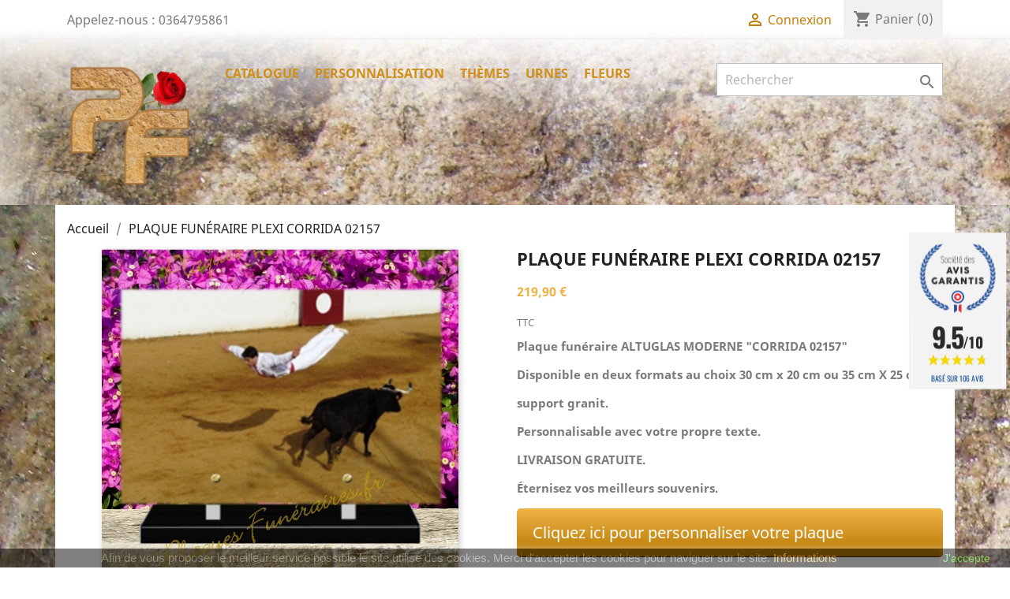

--- FILE ---
content_type: text/html; charset=utf-8
request_url: https://www.xn--plaques-funraires-ltb.fr/accueil/174-609-plaque-fun%C3%A9raire-plexi-corrida-02157.html
body_size: 18057
content:
<!doctype html>
<html lang="fr">

  <head>
    
      
  <meta charset="utf-8">


  <meta http-equiv="x-ua-compatible" content="ie=edge">



  <link rel="canonical" href="https://www.xn--plaques-funraires-ltb.fr/accueil/174-plaque-funéraire-plexi-corrida-02157.html">

  <title>PLAQUE FUNÉRAIRE PLEXI CORRIDA 02157</title>
  <meta name="description" content="PLAQUE FUNÉRAIRE PLEXI CORRIDA 02157. Plaque funéraire plexi Altuglas moderne entièrement personnalisable avec votre texte et votre image.">
  <meta name="keywords" content="">
    


  <meta name="viewport" content="width=device-width, initial-scale=1">



  <link rel="icon" type="image/vnd.microsoft.icon" href="https://www.xn--plaques-funraires-ltb.fr/img/favicon.ico?1536357352">
  <link rel="shortcut icon" type="image/x-icon" href="https://www.xn--plaques-funraires-ltb.fr/img/favicon.ico?1536357352">



    <link rel="stylesheet" href="https://www.xn--plaques-funraires-ltb.fr/themes/theme-plaques-funeraire/assets/cache/theme-97831e333.css" type="text/css" media="all">




  

  <script type="text/javascript">
        var prestashop = {"cart":{"products":[],"totals":{"total":{"type":"total","label":"Total","amount":0,"value":"0,00\u00a0\u20ac"},"total_including_tax":{"type":"total","label":"Total TTC","amount":0,"value":"0,00\u00a0\u20ac"},"total_excluding_tax":{"type":"total","label":"Total HT :","amount":0,"value":"0,00\u00a0\u20ac"}},"subtotals":{"products":{"type":"products","label":"Sous-total","amount":0,"value":"0,00\u00a0\u20ac"},"discounts":null,"shipping":{"type":"shipping","label":"Livraison","amount":0,"value":""},"tax":null},"products_count":0,"summary_string":"0 articles","vouchers":{"allowed":0,"added":[]},"discounts":[],"minimalPurchase":12,"minimalPurchaseRequired":"Un montant total de 12,00\u00a0\u20ac HT minimum est requis pour valider votre commande. Le montant actuel de votre commande est de 0,00\u00a0\u20ac HT."},"currency":{"name":"Euro","iso_code":"EUR","iso_code_num":"978","sign":"\u20ac"},"customer":{"lastname":null,"firstname":null,"email":null,"birthday":null,"newsletter":null,"newsletter_date_add":null,"optin":null,"website":null,"company":null,"siret":null,"ape":null,"is_logged":false,"gender":{"type":null,"name":null},"addresses":[]},"language":{"name":"Fran\u00e7ais (French)","iso_code":"fr","locale":"fr-FR","language_code":"fr","is_rtl":"0","date_format_lite":"d\/m\/Y","date_format_full":"d\/m\/Y H:i:s","id":1},"page":{"title":"","canonical":null,"meta":{"title":"PLAQUE FUN\u00c9RAIRE PLEXI CORRIDA 02157","description":"PLAQUE FUN\u00c9RAIRE PLEXI CORRIDA 02157. Plaque fun\u00e9raire plexi Altuglas moderne enti\u00e8rement personnalisable avec votre texte et votre image.","keywords":"","robots":"index"},"page_name":"product","body_classes":{"lang-fr":true,"lang-rtl":false,"country-FR":true,"currency-EUR":true,"layout-full-width":true,"page-product":true,"tax-display-enabled":true,"product-id-174":true,"product-PLAQUE FUN\u00c9RAIRE PLEXI CORRIDA 02157":true,"product-id-category-2":true,"product-id-manufacturer-0":true,"product-id-supplier-0":true,"product-available-for-order":true,"product-customizable":true},"admin_notifications":[]},"shop":{"name":"PLAQUES FUN\u00c9RAIRES.fr      (Sas Wess France)","logo":"https:\/\/www.xn--plaques-funraires-ltb.fr\/img\/plaques-fun\u00e9raires-logo-1536357352.jpg","stores_icon":"https:\/\/www.xn--plaques-funraires-ltb.fr\/img\/logo_stores.png","favicon":"https:\/\/www.xn--plaques-funraires-ltb.fr\/img\/favicon.ico"},"urls":{"base_url":"https:\/\/www.xn--plaques-funraires-ltb.fr\/","current_url":"https:\/\/www.xn--plaques-funraires-ltb.fr\/accueil\/174-609-plaque-fun%C3%A9raire-plexi-corrida-02157.html","shop_domain_url":"https:\/\/www.xn--plaques-funraires-ltb.fr","img_ps_url":"https:\/\/www.xn--plaques-funraires-ltb.fr\/img\/","img_cat_url":"https:\/\/www.xn--plaques-funraires-ltb.fr\/img\/c\/","img_lang_url":"https:\/\/www.xn--plaques-funraires-ltb.fr\/img\/l\/","img_prod_url":"https:\/\/www.xn--plaques-funraires-ltb.fr\/img\/p\/","img_manu_url":"https:\/\/www.xn--plaques-funraires-ltb.fr\/img\/m\/","img_sup_url":"https:\/\/www.xn--plaques-funraires-ltb.fr\/img\/su\/","img_ship_url":"https:\/\/www.xn--plaques-funraires-ltb.fr\/img\/s\/","img_store_url":"https:\/\/www.xn--plaques-funraires-ltb.fr\/img\/st\/","img_col_url":"https:\/\/www.xn--plaques-funraires-ltb.fr\/img\/co\/","img_url":"https:\/\/www.xn--plaques-funraires-ltb.fr\/themes\/theme-plaques-funeraire\/assets\/img\/","css_url":"https:\/\/www.xn--plaques-funraires-ltb.fr\/themes\/theme-plaques-funeraire\/assets\/css\/","js_url":"https:\/\/www.xn--plaques-funraires-ltb.fr\/themes\/theme-plaques-funeraire\/assets\/js\/","pic_url":"https:\/\/www.xn--plaques-funraires-ltb.fr\/upload\/","pages":{"address":"https:\/\/www.xn--plaques-funraires-ltb.fr\/adresse","addresses":"https:\/\/www.xn--plaques-funraires-ltb.fr\/adresses","authentication":"https:\/\/www.xn--plaques-funraires-ltb.fr\/connexion","cart":"https:\/\/www.xn--plaques-funraires-ltb.fr\/panier","category":"https:\/\/www.xn--plaques-funraires-ltb.fr\/index.php?controller=category","cms":"https:\/\/www.xn--plaques-funraires-ltb.fr\/index.php?controller=cms","contact":"https:\/\/www.xn--plaques-funraires-ltb.fr\/nous-contacter","discount":"https:\/\/www.xn--plaques-funraires-ltb.fr\/reduction","guest_tracking":"https:\/\/www.xn--plaques-funraires-ltb.fr\/suivi-commande-invite","history":"https:\/\/www.xn--plaques-funraires-ltb.fr\/historique-commandes","identity":"https:\/\/www.xn--plaques-funraires-ltb.fr\/identite","index":"https:\/\/www.xn--plaques-funraires-ltb.fr\/","my_account":"https:\/\/www.xn--plaques-funraires-ltb.fr\/mon-compte","order_confirmation":"https:\/\/www.xn--plaques-funraires-ltb.fr\/confirmation-commande","order_detail":"https:\/\/www.xn--plaques-funraires-ltb.fr\/index.php?controller=order-detail","order_follow":"https:\/\/www.xn--plaques-funraires-ltb.fr\/suivi-commande","order":"https:\/\/www.xn--plaques-funraires-ltb.fr\/commande","order_return":"https:\/\/www.xn--plaques-funraires-ltb.fr\/index.php?controller=order-return","order_slip":"https:\/\/www.xn--plaques-funraires-ltb.fr\/avoirs","pagenotfound":"https:\/\/www.xn--plaques-funraires-ltb.fr\/page-introuvable","password":"https:\/\/www.xn--plaques-funraires-ltb.fr\/recuperation-mot-de-passe","pdf_invoice":"https:\/\/www.xn--plaques-funraires-ltb.fr\/index.php?controller=pdf-invoice","pdf_order_return":"https:\/\/www.xn--plaques-funraires-ltb.fr\/index.php?controller=pdf-order-return","pdf_order_slip":"https:\/\/www.xn--plaques-funraires-ltb.fr\/index.php?controller=pdf-order-slip","prices_drop":"https:\/\/www.xn--plaques-funraires-ltb.fr\/promotions","product":"https:\/\/www.xn--plaques-funraires-ltb.fr\/index.php?controller=product","search":"https:\/\/www.xn--plaques-funraires-ltb.fr\/recherche","sitemap":"https:\/\/www.xn--plaques-funraires-ltb.fr\/Sitemap","stores":"https:\/\/www.xn--plaques-funraires-ltb.fr\/magasins","supplier":"https:\/\/www.xn--plaques-funraires-ltb.fr\/fournisseur","register":"https:\/\/www.xn--plaques-funraires-ltb.fr\/connexion?create_account=1","order_login":"https:\/\/www.xn--plaques-funraires-ltb.fr\/commande?login=1"},"alternative_langs":[],"theme_assets":"\/themes\/theme-plaques-funeraire\/assets\/","actions":{"logout":"https:\/\/www.xn--plaques-funraires-ltb.fr\/?mylogout="},"no_picture_image":{"bySize":{"small_default":{"url":"https:\/\/www.xn--plaques-funraires-ltb.fr\/img\/p\/fr-default-small_default.jpg","width":98,"height":98},"cart_default":{"url":"https:\/\/www.xn--plaques-funraires-ltb.fr\/img\/p\/fr-default-cart_default.jpg","width":125,"height":125},"home_default":{"url":"https:\/\/www.xn--plaques-funraires-ltb.fr\/img\/p\/fr-default-home_default.jpg","width":250,"height":250},"medium_default":{"url":"https:\/\/www.xn--plaques-funraires-ltb.fr\/img\/p\/fr-default-medium_default.jpg","width":452,"height":452},"large_default":{"url":"https:\/\/www.xn--plaques-funraires-ltb.fr\/img\/p\/fr-default-large_default.jpg","width":800,"height":800}},"small":{"url":"https:\/\/www.xn--plaques-funraires-ltb.fr\/img\/p\/fr-default-small_default.jpg","width":98,"height":98},"medium":{"url":"https:\/\/www.xn--plaques-funraires-ltb.fr\/img\/p\/fr-default-home_default.jpg","width":250,"height":250},"large":{"url":"https:\/\/www.xn--plaques-funraires-ltb.fr\/img\/p\/fr-default-large_default.jpg","width":800,"height":800},"legend":""}},"configuration":{"display_taxes_label":true,"display_prices_tax_incl":true,"is_catalog":false,"show_prices":true,"opt_in":{"partner":true},"quantity_discount":{"type":"discount","label":"Remise sur prix unitaire"},"voucher_enabled":0,"return_enabled":0},"field_required":[],"breadcrumb":{"links":[{"title":"Accueil","url":"https:\/\/www.xn--plaques-funraires-ltb.fr\/"},{"title":"PLAQUE FUN\u00c9RAIRE PLEXI CORRIDA 02157","url":"https:\/\/www.xn--plaques-funraires-ltb.fr\/accueil\/174-609-plaque-fun\u00e9raire-plexi-corrida-02157.html#\/choisissez_la_taille_de_votre_plaque-30_cm_x_20_cm"}],"count":2},"link":{"protocol_link":"https:\/\/","protocol_content":"https:\/\/"},"time":1768948637,"static_token":"74037c1b75f3775df909979c807108e4","token":"3ae2c8a6dcc76f16695340c532d3bb57","debug":false};
      </script>



  <script type="text/javascript" src="https://www.xn--plaques-funraires-ltb.fr/modules/itemstyle/core/js/jquery-1.7.2.min.js"></script>
<link href="//fonts.googleapis.com/css?family=Open+Sans:600,400,400i|Oswald:700" rel="stylesheet" type="text/css" media="all">

 
<script type="text/javascript">
    var agSiteId="2433";
</script>
<script src="https://www.societe-des-avis-garantis.fr/wp-content/plugins/ag-core/widgets/JsWidget.js" type="text/javascript"></script>


<script async src="https://www.googletagmanager.com/gtag/js?id=G-3H9HPBP4VF"></script>
<script>
  window.dataLayer = window.dataLayer || [];
  function gtag(){dataLayer.push(arguments);}
  gtag('js', new Date());
  gtag(
    'config',
    'G-3H9HPBP4VF',
    {
      'debug_mode':false
                      }
  );
</script>





    
  <meta property="og:type" content="product">
  <meta property="og:url" content="https://www.xn--plaques-funraires-ltb.fr/accueil/174-609-plaque-fun%C3%A9raire-plexi-corrida-02157.html">
  <meta property="og:title" content="PLAQUE FUNÉRAIRE PLEXI CORRIDA 02157">
  <meta property="og:site_name" content="PLAQUES FUNÉRAIRES.fr      (Sas Wess France)">
  <meta property="og:description" content="PLAQUE FUNÉRAIRE PLEXI CORRIDA 02157. Plaque funéraire plexi Altuglas moderne entièrement personnalisable avec votre texte et votre image.">
  <meta property="og:image" content="https://www.xn--plaques-funraires-ltb.fr/436-large_default/plaque-funéraire-plexi-corrida-02157.jpg">
  <meta property="product:pretax_price:amount" content="183.25">
  <meta property="product:pretax_price:currency" content="EUR">
  <meta property="product:price:amount" content="219.9">
  <meta property="product:price:currency" content="EUR">
  
  </head>

  <body id="product" class="lang-fr country-fr currency-eur layout-full-width page-product tax-display-enabled product-id-174 product-plaque-funeraire-plexi-corrida-02157 product-id-category-2 product-id-manufacturer-0 product-id-supplier-0 product-available-for-order product-customizable">

    
      
    

    <main>
      
              

      <header id="header">
        
          
  <div class="header-banner">
    
  </div>



  <nav class="header-nav">
    <div class="container">
        <div class="row">
          <div class="hidden-sm-down">
            <div class="col-md-4 col-xs-12">
              <div id="_desktop_contact_link">
  <div id="contact-link">
                Appelez-nous : <span>0364795861</span>
      </div>
</div>

            </div>
            <div class="col-md-8 right-nav">
                <div id="_desktop_user_info">
  <div class="user-info">
          <a
        href="https://www.xn--plaques-funraires-ltb.fr/mon-compte"
        title="Identifiez-vous"
        rel="nofollow"
      >
        <i class="material-icons">&#xE7FF;</i>
        <span class="hidden-sm-down">Connexion</span>
      </a>
      </div>
</div>
<div id="_desktop_cart">
  <div class="blockcart cart-preview inactive" data-refresh-url="//www.xn--plaques-funraires-ltb.fr/module/ps_shoppingcart/ajax">
    <div class="header">
              <i class="material-icons shopping-cart">shopping_cart</i>
        <span class="hidden-sm-down">Panier</span>
        <span class="cart-products-count">(0)</span>
          </div>
  </div>
</div>

            </div>
          </div>
          <div class="hidden-md-up text-sm-center mobile">
            <div class="float-xs-left" id="menu-icon">
              <i class="material-icons d-inline">&#xE5D2;</i>
            </div>
            <div class="float-xs-right" id="_mobile_cart"></div>
            <div class="float-xs-right" id="_mobile_user_info"></div>
            <div class="top-logo" id="_mobile_logo"></div>
            <div class="clearfix"></div>
          </div>
        </div>
    </div>
  </nav>



  <div class="header-top">
    <div class="container">
       <div class="row">
        <div class="col-md-2 hidden-sm-down" id="_desktop_logo">
          <a href="https://www.xn--plaques-funraires-ltb.fr/">
            <img class="logo img-responsive" src="https://www.xn--plaques-funraires-ltb.fr/img/plaques-funéraires-logo-1536357352.jpg" alt="PLAQUES FUNÉRAIRES.fr      (Sas Wess France)">
          </a>
        </div>
        <div class="col-md-10 col-sm-12 position-static">
          <div class="row">
            

<div class="menu col-lg-8 col-md-7 js-top-menu position-static hidden-sm-down" id="_desktop_top_menu">
    
          <ul class="top-menu" id="top-menu" data-depth="0">
                    <li class="category" id="category-21">
                          <a
                class="dropdown-item"
                href="https://www.xn--plaques-funraires-ltb.fr/21-catalogue" data-depth="0"
                              >
                                                                      <span class="float-xs-right hidden-md-up">
                    <span data-target="#top_sub_menu_68166" data-toggle="collapse" class="navbar-toggler collapse-icons">
                      <i class="material-icons add">&#xE313;</i>
                      <i class="material-icons remove">&#xE316;</i>
                    </span>
                  </span>
                                CATALOGUE
              </a>
                            <div  class="popover sub-menu js-sub-menu collapse" id="top_sub_menu_68166">
                
          <ul class="top-menu"  data-depth="1">
                    <li class="category" id="category-3">
                          <a
                class="dropdown-item dropdown-submenu"
                href="https://www.xn--plaques-funraires-ltb.fr/3-plaques-plexi-altuglas" data-depth="1"
                              >
                                                                      <span class="float-xs-right hidden-md-up">
                    <span data-target="#top_sub_menu_72410" data-toggle="collapse" class="navbar-toggler collapse-icons">
                      <i class="material-icons add">&#xE313;</i>
                      <i class="material-icons remove">&#xE316;</i>
                    </span>
                  </span>
                                PLAQUES PLEXI ALTUGLAS
              </a>
                            <div  class="collapse" id="top_sub_menu_72410">
                
          <ul class="top-menu"  data-depth="2">
                    <li class="category" id="category-4">
                          <a
                class="dropdown-item"
                href="https://www.xn--plaques-funraires-ltb.fr/4-plaques-plexi-modernes-rectangulaires" data-depth="2"
                              >
                                Plaques plexi modernes rectangulaires
              </a>
                          </li>
                    <li class="category" id="category-5">
                          <a
                class="dropdown-item"
                href="https://www.xn--plaques-funraires-ltb.fr/5-plaques-plexi-modernes-livre-ouvert" data-depth="2"
                              >
                                Plaques plexi modernes livre ouvert
              </a>
                          </li>
                    <li class="category" id="category-8">
                          <a
                class="dropdown-item"
                href="https://www.xn--plaques-funraires-ltb.fr/8-plaques-plexi-modernes-cœur" data-depth="2"
                              >
                                Plaques plexi modernes Cœur
              </a>
                          </li>
              </ul>
    
              </div>
                          </li>
                    <li class="category" id="category-9">
                          <a
                class="dropdown-item dropdown-submenu"
                href="https://www.xn--plaques-funraires-ltb.fr/9-plaques-granit" data-depth="1"
                              >
                                                                      <span class="float-xs-right hidden-md-up">
                    <span data-target="#top_sub_menu_11812" data-toggle="collapse" class="navbar-toggler collapse-icons">
                      <i class="material-icons add">&#xE313;</i>
                      <i class="material-icons remove">&#xE316;</i>
                    </span>
                  </span>
                                PLAQUES GRANIT
              </a>
                            <div  class="collapse" id="top_sub_menu_11812">
                
          <ul class="top-menu"  data-depth="2">
                    <li class="category" id="category-10">
                          <a
                class="dropdown-item"
                href="https://www.xn--plaques-funraires-ltb.fr/10-plaques-funéraires-granit-rectangulaire" data-depth="2"
                              >
                                Plaques funéraires granit rectangulaire
              </a>
                          </li>
                    <li class="category" id="category-22">
                          <a
                class="dropdown-item"
                href="https://www.xn--plaques-funraires-ltb.fr/22-plaques-funéraires-granit-livre-ouvert" data-depth="2"
                              >
                                Plaques funéraires granit livre ouvert
              </a>
                          </li>
                    <li class="category" id="category-23">
                          <a
                class="dropdown-item"
                href="https://www.xn--plaques-funraires-ltb.fr/23-plaques-funéraires-granit-cœur" data-depth="2"
                              >
                                Plaques funéraires granit Cœur
              </a>
                          </li>
                    <li class="category" id="category-105">
                          <a
                class="dropdown-item"
                href="https://www.xn--plaques-funraires-ltb.fr/105-plaques-granit-autres-formes" data-depth="2"
                              >
                                Plaques granit autres formes
              </a>
                          </li>
                    <li class="category" id="category-107">
                          <a
                class="dropdown-item"
                href="https://www.xn--plaques-funraires-ltb.fr/107-plaques-funéraires-granit-avec-bronze" data-depth="2"
                              >
                                Plaques funéraires granit avec bronze
              </a>
                          </li>
              </ul>
    
              </div>
                          </li>
                    <li class="category" id="category-6">
                          <a
                class="dropdown-item dropdown-submenu"
                href="https://www.xn--plaques-funraires-ltb.fr/6-plaques-en-lave-émaillée" data-depth="1"
                              >
                                                                      <span class="float-xs-right hidden-md-up">
                    <span data-target="#top_sub_menu_99444" data-toggle="collapse" class="navbar-toggler collapse-icons">
                      <i class="material-icons add">&#xE313;</i>
                      <i class="material-icons remove">&#xE316;</i>
                    </span>
                  </span>
                                PLAQUES EN LAVE ÉMAILLÉE
              </a>
                            <div  class="collapse" id="top_sub_menu_99444">
                
          <ul class="top-menu"  data-depth="2">
                    <li class="category" id="category-24">
                          <a
                class="dropdown-item"
                href="https://www.xn--plaques-funraires-ltb.fr/24-plaques-lave-émaillée-rectangulaire" data-depth="2"
                              >
                                Plaques lave émaillée rectangulaire
              </a>
                          </li>
              </ul>
    
              </div>
                          </li>
                    <li class="category" id="category-7">
                          <a
                class="dropdown-item dropdown-submenu"
                href="https://www.xn--plaques-funraires-ltb.fr/7-médaillon-photo" data-depth="1"
                              >
                                                                      <span class="float-xs-right hidden-md-up">
                    <span data-target="#top_sub_menu_14727" data-toggle="collapse" class="navbar-toggler collapse-icons">
                      <i class="material-icons add">&#xE313;</i>
                      <i class="material-icons remove">&#xE316;</i>
                    </span>
                  </span>
                                MÉDAILLON PHOTO
              </a>
                            <div  class="collapse" id="top_sub_menu_14727">
                
          <ul class="top-menu"  data-depth="2">
                    <li class="category" id="category-27">
                          <a
                class="dropdown-item"
                href="https://www.xn--plaques-funraires-ltb.fr/27-médaillon-photo-ovale" data-depth="2"
                              >
                                Médaillon photo ovale
              </a>
                          </li>
                    <li class="category" id="category-28">
                          <a
                class="dropdown-item"
                href="https://www.xn--plaques-funraires-ltb.fr/28-médaillon-photo-cœur" data-depth="2"
                              >
                                Médaillon photo cœur
              </a>
                          </li>
                    <li class="category" id="category-106">
                          <a
                class="dropdown-item"
                href="https://www.xn--plaques-funraires-ltb.fr/106-médaillon-photo-rectangulaire" data-depth="2"
                              >
                                Médaillon photo rectangulaire
              </a>
                          </li>
              </ul>
    
              </div>
                          </li>
                    <li class="category" id="category-29">
                          <a
                class="dropdown-item dropdown-submenu"
                href="https://www.xn--plaques-funraires-ltb.fr/29-accessoires-funéraires" data-depth="1"
                              >
                                                                      <span class="float-xs-right hidden-md-up">
                    <span data-target="#top_sub_menu_98234" data-toggle="collapse" class="navbar-toggler collapse-icons">
                      <i class="material-icons add">&#xE313;</i>
                      <i class="material-icons remove">&#xE316;</i>
                    </span>
                  </span>
                                ACCESSOIRES FUNÉRAIRES
              </a>
                            <div  class="collapse" id="top_sub_menu_98234">
                
          <ul class="top-menu"  data-depth="2">
                    <li class="category" id="category-30">
                          <a
                class="dropdown-item"
                href="https://www.xn--plaques-funraires-ltb.fr/30-inter-bronze-personnalisable" data-depth="2"
                              >
                                Inter bronze personnalisable
              </a>
                          </li>
                    <li class="category" id="category-31">
                          <a
                class="dropdown-item"
                href="https://www.xn--plaques-funraires-ltb.fr/31-inter-métallex-personnalisable" data-depth="2"
                              >
                                Inter métallex personnalisable
              </a>
                          </li>
                    <li class="category" id="category-32">
                          <a
                class="dropdown-item"
                href="https://www.xn--plaques-funraires-ltb.fr/32-inter-bronze-lettres-anglaises" data-depth="2"
                              >
                                Inter bronze lettres anglaises
              </a>
                          </li>
              </ul>
    
              </div>
                          </li>
              </ul>
    
              </div>
                          </li>
                    <li class="link" id="lnk-personnalisation">
                          <a
                class="dropdown-item"
                href="https://www.xn--plaques-funraires-ltb.fr/articles-funeraires/7-personnalisation-plaque-fun%C3%A9raire" data-depth="0"
                 target="_blank"               >
                                PERSONNALISATION
              </a>
                          </li>
                    <li class="category" id="category-33">
                          <a
                class="dropdown-item"
                href="https://www.xn--plaques-funraires-ltb.fr/33-thèmes" data-depth="0"
                              >
                                                                      <span class="float-xs-right hidden-md-up">
                    <span data-target="#top_sub_menu_75250" data-toggle="collapse" class="navbar-toggler collapse-icons">
                      <i class="material-icons add">&#xE313;</i>
                      <i class="material-icons remove">&#xE316;</i>
                    </span>
                  </span>
                                THÈMES
              </a>
                            <div  class="popover sub-menu js-sub-menu collapse" id="top_sub_menu_75250">
                
          <ul class="top-menu"  data-depth="1">
                    <li class="category" id="category-44">
                          <a
                class="dropdown-item dropdown-submenu"
                href="https://www.xn--plaques-funraires-ltb.fr/44-tous-les-thèmes-pour-plaques-plexi" data-depth="1"
                              >
                                                                      <span class="float-xs-right hidden-md-up">
                    <span data-target="#top_sub_menu_93387" data-toggle="collapse" class="navbar-toggler collapse-icons">
                      <i class="material-icons add">&#xE313;</i>
                      <i class="material-icons remove">&#xE316;</i>
                    </span>
                  </span>
                                Tous les thèmes pour Plaques Plexi
              </a>
                            <div  class="collapse" id="top_sub_menu_93387">
                
          <ul class="top-menu"  data-depth="2">
                    <li class="category" id="category-38">
                          <a
                class="dropdown-item"
                href="https://www.xn--plaques-funraires-ltb.fr/38-plaques-funéraires-plexi-anciens-combattants" data-depth="2"
                              >
                                Plaques funéraires plexi Anciens Combattants
              </a>
                          </li>
                    <li class="category" id="category-35">
                          <a
                class="dropdown-item"
                href="https://www.xn--plaques-funraires-ltb.fr/35-plaques-funéraires-plexi-anges" data-depth="2"
                              >
                                Plaques funéraires plexi Anges
              </a>
                          </li>
                    <li class="category" id="category-34">
                          <a
                class="dropdown-item"
                href="https://www.xn--plaques-funraires-ltb.fr/34-plaque-funéraire-plexi-animaux" data-depth="2"
                              >
                                Plaque funéraire plexi Animaux
              </a>
                          </li>
                    <li class="category" id="category-63">
                          <a
                class="dropdown-item"
                href="https://www.xn--plaques-funraires-ltb.fr/63-plaque-funéraire-plexi-armée" data-depth="2"
                              >
                                Plaque funéraire plexi Armée
              </a>
                          </li>
                    <li class="category" id="category-36">
                          <a
                class="dropdown-item"
                href="https://www.xn--plaques-funraires-ltb.fr/36-plaque-funéraire-plexi-aviation" data-depth="2"
                              >
                                Plaque funéraire plexi Aviation
              </a>
                          </li>
                    <li class="category" id="category-39">
                          <a
                class="dropdown-item"
                href="https://www.xn--plaques-funraires-ltb.fr/39-plaque-funéraire-plexi-campagne" data-depth="2"
                              >
                                Plaque funéraire plexi Campagne
              </a>
                          </li>
                    <li class="category" id="category-40">
                          <a
                class="dropdown-item"
                href="https://www.xn--plaques-funraires-ltb.fr/40-plaque-funéraire-plexi-chasse" data-depth="2"
                              >
                                Plaque funéraire plexi Chasse
              </a>
                          </li>
                    <li class="category" id="category-41">
                          <a
                class="dropdown-item"
                href="https://www.xn--plaques-funraires-ltb.fr/41-plaque-funéraire-plexi-chats" data-depth="2"
                              >
                                Plaque funéraire plexi Chats
              </a>
                          </li>
                    <li class="category" id="category-42">
                          <a
                class="dropdown-item"
                href="https://www.xn--plaques-funraires-ltb.fr/42-plaque-funéraires-plexi-chevaux" data-depth="2"
                              >
                                Plaque funéraires plexi Chevaux
              </a>
                          </li>
                    <li class="category" id="category-58">
                          <a
                class="dropdown-item"
                href="https://www.xn--plaques-funraires-ltb.fr/58-plaque-funéraire-plexi-chiens" data-depth="2"
                              >
                                Plaque funéraire plexi Chiens
              </a>
                          </li>
                    <li class="category" id="category-54">
                          <a
                class="dropdown-item"
                href="https://www.xn--plaques-funraires-ltb.fr/54-plaque-funéraire-plexi-football" data-depth="2"
                              >
                                Plaque funéraire plexi Football
              </a>
                          </li>
                    <li class="category" id="category-37">
                          <a
                class="dropdown-item"
                href="https://www.xn--plaques-funraires-ltb.fr/37-plaque-funéraire-plexi-gendarmerie-nationale" data-depth="2"
                              >
                                Plaque funéraire plexi Gendarmerie Nationale
              </a>
                          </li>
                    <li class="category" id="category-46">
                          <a
                class="dropdown-item"
                href="https://www.xn--plaques-funraires-ltb.fr/46-plaque-funéraire-plexi-loisirs" data-depth="2"
                              >
                                Plaque funéraire plexi Loisirs
              </a>
                          </li>
                    <li class="category" id="category-47">
                          <a
                class="dropdown-item"
                href="https://www.xn--plaques-funraires-ltb.fr/47-plaque-funéraire-plexi-motos" data-depth="2"
                              >
                                Plaque funéraire plexi Motos
              </a>
                          </li>
                    <li class="category" id="category-48">
                          <a
                class="dropdown-item"
                href="https://www.xn--plaques-funraires-ltb.fr/48-plaque-funéraire-plexi-musique-musicien" data-depth="2"
                              >
                                Plaque funéraire plexi Musique Musicien
              </a>
                          </li>
                    <li class="category" id="category-45">
                          <a
                class="dropdown-item"
                href="https://www.xn--plaques-funraires-ltb.fr/45-plaque-funéraire-plexi-nature" data-depth="2"
                              >
                                Plaque funéraire plexi Nature
              </a>
                          </li>
                    <li class="category" id="category-49">
                          <a
                class="dropdown-item"
                href="https://www.xn--plaques-funraires-ltb.fr/49-plaque-funéraire-plexi-parchemin" data-depth="2"
                              >
                                Plaque funéraire plexi Parchemin
              </a>
                          </li>
                    <li class="category" id="category-51">
                          <a
                class="dropdown-item"
                href="https://www.xn--plaques-funraires-ltb.fr/51-plaque-funéraire-plexi-pêcheur" data-depth="2"
                              >
                                Plaque funéraire plexi Pêcheur
              </a>
                          </li>
                    <li class="category" id="category-64">
                          <a
                class="dropdown-item"
                href="https://www.xn--plaques-funraires-ltb.fr/64-plaque-funéraire-plexi-police" data-depth="2"
                              >
                                Plaque funéraire plexi Police
              </a>
                          </li>
                    <li class="category" id="category-50">
                          <a
                class="dropdown-item"
                href="https://www.xn--plaques-funraires-ltb.fr/50-plaque-funéraire-plexi-poids-lourds" data-depth="2"
                              >
                                Plaque funéraire plexi Poids lourds
              </a>
                          </li>
                    <li class="category" id="category-52">
                          <a
                class="dropdown-item"
                href="https://www.xn--plaques-funraires-ltb.fr/52-plaque-funéraire-plexi-religions" data-depth="2"
                              >
                                Plaque funéraire plexi Religions
              </a>
                          </li>
                    <li class="category" id="category-59">
                          <a
                class="dropdown-item"
                href="https://www.xn--plaques-funraires-ltb.fr/59-plaque-funéraire-plexi-religion-catholique" data-depth="2"
                              >
                                Plaque Funéraire plexi Religion Catholique
              </a>
                          </li>
                    <li class="category" id="category-60">
                          <a
                class="dropdown-item"
                href="https://www.xn--plaques-funraires-ltb.fr/60-plaque-funéraire-plexi-religion-juive" data-depth="2"
                              >
                                Plaque Funéraire plexi Religion Juive
              </a>
                          </li>
                    <li class="category" id="category-61">
                          <a
                class="dropdown-item"
                href="https://www.xn--plaques-funraires-ltb.fr/61-plaque-funéraire-plexi-religion-musulmane" data-depth="2"
                              >
                                Plaque Funéraire plexi Religion Musulmane
              </a>
                          </li>
                    <li class="category" id="category-62">
                          <a
                class="dropdown-item"
                href="https://www.xn--plaques-funraires-ltb.fr/62-plaque-funéraire-plexi-religion-protestante" data-depth="2"
                              >
                                Plaque Funéraire plexi Religion Protestante
              </a>
                          </li>
                    <li class="category" id="category-55">
                          <a
                class="dropdown-item"
                href="https://www.xn--plaques-funraires-ltb.fr/55-plaque-funéraire-plexi-rugby" data-depth="2"
                              >
                                Plaque funéraire plexi Rugby
              </a>
                          </li>
                    <li class="category" id="category-65">
                          <a
                class="dropdown-item"
                href="https://www.xn--plaques-funraires-ltb.fr/65-plaque-funéraire-plexi-sapeurs-pompiers" data-depth="2"
                              >
                                Plaque funéraire plexi Sapeurs Pompiers
              </a>
                          </li>
                    <li class="category" id="category-53">
                          <a
                class="dropdown-item"
                href="https://www.xn--plaques-funraires-ltb.fr/53-plaque-funéraire-plexi-sports" data-depth="2"
                              >
                                Plaque funéraire plexi Sports
              </a>
                          </li>
                    <li class="category" id="category-56">
                          <a
                class="dropdown-item"
                href="https://www.xn--plaques-funraires-ltb.fr/56-plaque-funéraire-plexi-trains" data-depth="2"
                              >
                                Plaque funéraire plexi Trains
              </a>
                          </li>
                    <li class="category" id="category-57">
                          <a
                class="dropdown-item"
                href="https://www.xn--plaques-funraires-ltb.fr/57-plaque-funéraire-plexi-voitures" data-depth="2"
                              >
                                Plaque funéraire plexi Voitures
              </a>
                          </li>
              </ul>
    
              </div>
                          </li>
                    <li class="category" id="category-66">
                          <a
                class="dropdown-item dropdown-submenu"
                href="https://www.xn--plaques-funraires-ltb.fr/66-tous-les-thèmes-pour-plaques-granit-à-graver" data-depth="1"
                              >
                                                                      <span class="float-xs-right hidden-md-up">
                    <span data-target="#top_sub_menu_81049" data-toggle="collapse" class="navbar-toggler collapse-icons">
                      <i class="material-icons add">&#xE313;</i>
                      <i class="material-icons remove">&#xE316;</i>
                    </span>
                  </span>
                                Tous les thèmes pour plaques granit à graver
              </a>
                            <div  class="collapse" id="top_sub_menu_81049">
                
          <ul class="top-menu"  data-depth="2">
                    <li class="category" id="category-76">
                          <a
                class="dropdown-item"
                href="https://www.xn--plaques-funraires-ltb.fr/76-plaques-funéraires-granit-anciens-combattants" data-depth="2"
                              >
                                Plaques funéraires granit Anciens Combattants
              </a>
                          </li>
                    <li class="category" id="category-77">
                          <a
                class="dropdown-item"
                href="https://www.xn--plaques-funraires-ltb.fr/77-plaques-funéraires-granit-anges" data-depth="2"
                              >
                                Plaques funéraires granit Anges
              </a>
                          </li>
                    <li class="category" id="category-78">
                          <a
                class="dropdown-item"
                href="https://www.xn--plaques-funraires-ltb.fr/78-plaque-funéraire-granit-animaux" data-depth="2"
                              >
                                Plaque funéraire granit Animaux
              </a>
                          </li>
                    <li class="category" id="category-79">
                          <a
                class="dropdown-item"
                href="https://www.xn--plaques-funraires-ltb.fr/79-plaque-funéraire-granit-armée" data-depth="2"
                              >
                                Plaque funéraire granit Armée
              </a>
                          </li>
                    <li class="category" id="category-80">
                          <a
                class="dropdown-item"
                href="https://www.xn--plaques-funraires-ltb.fr/80-plaque-funéraire-granit-aviation" data-depth="2"
                              >
                                Plaque funéraire granit Aviation
              </a>
                          </li>
                    <li class="category" id="category-81">
                          <a
                class="dropdown-item"
                href="https://www.xn--plaques-funraires-ltb.fr/81-plaque-funéraire-granit-campagne" data-depth="2"
                              >
                                Plaque funéraire granit Campagne
              </a>
                          </li>
                    <li class="category" id="category-82">
                          <a
                class="dropdown-item"
                href="https://www.xn--plaques-funraires-ltb.fr/82-plaque-funéraire-granit-chasse" data-depth="2"
                              >
                                Plaque funéraire granit Chasse
              </a>
                          </li>
                    <li class="category" id="category-83">
                          <a
                class="dropdown-item"
                href="https://www.xn--plaques-funraires-ltb.fr/83-plaque-funéraire-granit-chats" data-depth="2"
                              >
                                Plaque funéraire granit Chats
              </a>
                          </li>
                    <li class="category" id="category-84">
                          <a
                class="dropdown-item"
                href="https://www.xn--plaques-funraires-ltb.fr/84-plaque-funéraires-granit-chevaux" data-depth="2"
                              >
                                Plaque funéraires granit Chevaux
              </a>
                          </li>
                    <li class="category" id="category-85">
                          <a
                class="dropdown-item"
                href="https://www.xn--plaques-funraires-ltb.fr/85-plaque-funéraire-granit-chiens" data-depth="2"
                              >
                                Plaque funéraire granit Chiens 
              </a>
                          </li>
                    <li class="category" id="category-86">
                          <a
                class="dropdown-item"
                href="https://www.xn--plaques-funraires-ltb.fr/86-plaque-funéraire-granit-football" data-depth="2"
                              >
                                Plaque funéraire granit Football
              </a>
                          </li>
                    <li class="category" id="category-87">
                          <a
                class="dropdown-item"
                href="https://www.xn--plaques-funraires-ltb.fr/87-plaque-funéraire-granit-gendarmerie-police" data-depth="2"
                              >
                                Plaque funéraire granit Gendarmerie Police
              </a>
                          </li>
                    <li class="category" id="category-88">
                          <a
                class="dropdown-item"
                href="https://www.xn--plaques-funraires-ltb.fr/88-plaque-funéraire-granit-loisirs" data-depth="2"
                              >
                                Plaque funéraire granit Loisirs
              </a>
                          </li>
                    <li class="category" id="category-89">
                          <a
                class="dropdown-item"
                href="https://www.xn--plaques-funraires-ltb.fr/89-plaque-funéraire-granit-motos" data-depth="2"
                              >
                                Plaque funéraire granit Motos
              </a>
                          </li>
                    <li class="category" id="category-90">
                          <a
                class="dropdown-item"
                href="https://www.xn--plaques-funraires-ltb.fr/90-plaque-funéraire-granit-musique-musicien" data-depth="2"
                              >
                                Plaque funéraire granit Musique Musicien
              </a>
                          </li>
                    <li class="category" id="category-91">
                          <a
                class="dropdown-item"
                href="https://www.xn--plaques-funraires-ltb.fr/91-plaque-funéraire-granit-nature" data-depth="2"
                              >
                                Plaque funéraire granit Nature
              </a>
                          </li>
                    <li class="category" id="category-92">
                          <a
                class="dropdown-item"
                href="https://www.xn--plaques-funraires-ltb.fr/92-plaque-funéraire-granit-parchemin" data-depth="2"
                              >
                                Plaque funéraire granit Parchemin
              </a>
                          </li>
                    <li class="category" id="category-93">
                          <a
                class="dropdown-item"
                href="https://www.xn--plaques-funraires-ltb.fr/93-plaque-funéraire-granit-pêcheur" data-depth="2"
                              >
                                Plaque funéraire granit Pêcheur
              </a>
                          </li>
                    <li class="category" id="category-94">
                          <a
                class="dropdown-item"
                href="https://www.xn--plaques-funraires-ltb.fr/94-plaque-funéraire-granit-poids-lourds" data-depth="2"
                              >
                                Plaque funéraire granit Poids lourds
              </a>
                          </li>
                    <li class="category" id="category-95">
                          <a
                class="dropdown-item"
                href="https://www.xn--plaques-funraires-ltb.fr/95-plaque-funéraire-granit-religions" data-depth="2"
                              >
                                Plaque funéraire granit Religions
              </a>
                          </li>
                    <li class="category" id="category-96">
                          <a
                class="dropdown-item"
                href="https://www.xn--plaques-funraires-ltb.fr/96-plaque-funéraire-granit-religion-catholique" data-depth="2"
                              >
                                Plaque Funéraire granit Religion Catholique
              </a>
                          </li>
                    <li class="category" id="category-97">
                          <a
                class="dropdown-item"
                href="https://www.xn--plaques-funraires-ltb.fr/97-plaque-funéraire-granit-religion-juive" data-depth="2"
                              >
                                Plaque Funéraire granit Religion Juive
              </a>
                          </li>
                    <li class="category" id="category-98">
                          <a
                class="dropdown-item"
                href="https://www.xn--plaques-funraires-ltb.fr/98-plaque-funéraire-granit-religion-musulmane" data-depth="2"
                              >
                                Plaque Funéraire granit Religion Musulmane
              </a>
                          </li>
                    <li class="category" id="category-99">
                          <a
                class="dropdown-item"
                href="https://www.xn--plaques-funraires-ltb.fr/99-plaque-funéraire-granit-religion-protestante" data-depth="2"
                              >
                                Plaque Funéraire granit Religion Protestante
              </a>
                          </li>
                    <li class="category" id="category-100">
                          <a
                class="dropdown-item"
                href="https://www.xn--plaques-funraires-ltb.fr/100-plaque-funéraire-granit-rugby" data-depth="2"
                              >
                                Plaque funéraire granit Rugby
              </a>
                          </li>
                    <li class="category" id="category-101">
                          <a
                class="dropdown-item"
                href="https://www.xn--plaques-funraires-ltb.fr/101-plaque-funéraire-granit-sapeurs-pompiers" data-depth="2"
                              >
                                Plaque funéraire granit Sapeurs Pompiers
              </a>
                          </li>
                    <li class="category" id="category-102">
                          <a
                class="dropdown-item"
                href="https://www.xn--plaques-funraires-ltb.fr/102-plaque-funéraire-granit-sports" data-depth="2"
                              >
                                Plaque funéraire granit Sports
              </a>
                          </li>
                    <li class="category" id="category-103">
                          <a
                class="dropdown-item"
                href="https://www.xn--plaques-funraires-ltb.fr/103-plaque-funéraire-granit-trains" data-depth="2"
                              >
                                Plaque funéraire granit Trains
              </a>
                          </li>
                    <li class="category" id="category-104">
                          <a
                class="dropdown-item"
                href="https://www.xn--plaques-funraires-ltb.fr/104-plaque-funéraire-granit-voitures" data-depth="2"
                              >
                                Plaque funéraire granit Voitures
              </a>
                          </li>
              </ul>
    
              </div>
                          </li>
              </ul>
    
              </div>
                          </li>
                    <li class="category" id="category-11">
                          <a
                class="dropdown-item"
                href="https://www.xn--plaques-funraires-ltb.fr/11-urnes-funeraires" data-depth="0"
                              >
                                                                      <span class="float-xs-right hidden-md-up">
                    <span data-target="#top_sub_menu_35831" data-toggle="collapse" class="navbar-toggler collapse-icons">
                      <i class="material-icons add">&#xE313;</i>
                      <i class="material-icons remove">&#xE316;</i>
                    </span>
                  </span>
                                URNES
              </a>
                            <div  class="popover sub-menu js-sub-menu collapse" id="top_sub_menu_35831">
                
          <ul class="top-menu"  data-depth="1">
                    <li class="category" id="category-72">
                          <a
                class="dropdown-item dropdown-submenu"
                href="https://www.xn--plaques-funraires-ltb.fr/72-catalogue-urnes-funéraires" data-depth="1"
                              >
                                                                      <span class="float-xs-right hidden-md-up">
                    <span data-target="#top_sub_menu_49910" data-toggle="collapse" class="navbar-toggler collapse-icons">
                      <i class="material-icons add">&#xE313;</i>
                      <i class="material-icons remove">&#xE316;</i>
                    </span>
                  </span>
                                CATALOGUE URNES FUNÉRAIRES
              </a>
                            <div  class="collapse" id="top_sub_menu_49910">
                
          <ul class="top-menu"  data-depth="2">
                    <li class="category" id="category-67">
                          <a
                class="dropdown-item"
                href="https://www.xn--plaques-funraires-ltb.fr/67-urnes-funéraires-en-granit" data-depth="2"
                              >
                                URNES FUNÉRAIRES EN GRANIT
              </a>
                          </li>
                    <li class="category" id="category-68">
                          <a
                class="dropdown-item"
                href="https://www.xn--plaques-funraires-ltb.fr/68-urnes-funéraires-en-résine" data-depth="2"
                              >
                                URNES FUNÉRAIRES EN RÉSINE
              </a>
                          </li>
                    <li class="category" id="category-69">
                          <a
                class="dropdown-item"
                href="https://www.xn--plaques-funraires-ltb.fr/69-urnes-funéraires-en-pierre-naturelle" data-depth="2"
                              >
                                URNES FUNÉRAIRES EN PIERRE NATURELLE
              </a>
                          </li>
                    <li class="category" id="category-70">
                          <a
                class="dropdown-item"
                href="https://www.xn--plaques-funraires-ltb.fr/70-urnes-funéraires-en-bois" data-depth="2"
                              >
                                URNES FUNÉRAIRES EN BOIS
              </a>
                          </li>
                    <li class="category" id="category-71">
                          <a
                class="dropdown-item"
                href="https://www.xn--plaques-funraires-ltb.fr/71-urnes-funéraires-biodégradables" data-depth="2"
                              >
                                URNES FUNÉRAIRES BIODÉGRADABLES
              </a>
                          </li>
                    <li class="category" id="category-73">
                          <a
                class="dropdown-item"
                href="https://www.xn--plaques-funraires-ltb.fr/73-urnes-funéraires-en-cuivre-ou-acier" data-depth="2"
                              >
                                URNES FUNÉRAIRES EN CUIVRE OU ACIER
              </a>
                          </li>
                    <li class="category" id="category-74">
                          <a
                class="dropdown-item"
                href="https://www.xn--plaques-funraires-ltb.fr/74-urnes-funéraires-immersibles" data-depth="2"
                              >
                                URNES FUNÉRAIRES IMMERSIBLES
              </a>
                          </li>
                    <li class="category" id="category-75">
                          <a
                class="dropdown-item"
                href="https://www.xn--plaques-funraires-ltb.fr/75-urnes-funéraires-pour-enfants" data-depth="2"
                              >
                                URNES FUNÉRAIRES POUR ENFANTS
              </a>
                          </li>
              </ul>
    
              </div>
                          </li>
              </ul>
    
              </div>
                          </li>
                    <li class="link" id="lnk-fleurs">
                          <a
                class="dropdown-item"
                href="https://www.fleurs-pour-obseques.com" data-depth="0"
                 target="_blank"               >
                                Fleurs
              </a>
                          </li>
              </ul>
    
    <div class="clearfix"></div>
</div>
<!-- Block search module TOP -->
<div id="search_widget" class="col-lg-4 col-md-5 col-sm-12 search-widget" data-search-controller-url="//www.xn--plaques-funraires-ltb.fr/recherche">
	<form method="get" action="//www.xn--plaques-funraires-ltb.fr/recherche">
		<input type="hidden" name="controller" value="search">
		<input type="text" name="s" value="" placeholder="Rechercher" aria-label="Rechercher">
		<button type="submit">
			<i class="material-icons search">&#xE8B6;</i>
      <span class="hidden-xl-down">Rechercher</span>
		</button>
	</form>
</div>
<!-- /Block search module TOP -->

            <div class="clearfix"></div>
          </div>
        </div>
      </div>
      <div id="mobile_top_menu_wrapper" class="row hidden-md-up" style="display:none;">
        <div class="js-top-menu mobile" id="_mobile_top_menu"></div>
        <div class="js-top-menu-bottom">
          <div id="_mobile_currency_selector"></div>
          <div id="_mobile_language_selector"></div>
          <div id="_mobile_contact_link"></div>
        </div>
      </div>
    </div>
  </div>
  

        
      </header>

      
        
<aside id="notifications">
  <div class="container">
    
    
    
      </div>
</aside>
      

      <section id="wrapper">
        
        <div class="container">
          
            	<nav data-depth="2" class="breadcrumb hidden-sm-down">
		<ol itemscope itemtype="http://schema.org/BreadcrumbList">
			
									
						<li itemprop="itemListElement" itemscope itemtype="http://schema.org/ListItem">
							<a itemprop="item" href="https://www.xn--plaques-funraires-ltb.fr/">
								<span itemprop="name">Accueil</span>
							</a>
							<meta itemprop="position" content="1">
						</li>
					
									
						<li itemprop="itemListElement" itemscope itemtype="http://schema.org/ListItem">
							<a itemprop="item" href="https://www.xn--plaques-funraires-ltb.fr/accueil/174-609-plaque-funéraire-plexi-corrida-02157.html#/choisissez_la_taille_de_votre_plaque-30_cm_x_20_cm">
								<span itemprop="name">PLAQUE FUNÉRAIRE PLEXI CORRIDA 02157</span>
							</a>
							<meta itemprop="position" content="2">
						</li>
					
							
		</ol>
	</nav>
          

          

          
  <div id="content-wrapper">
    
    

  <section id="main" itemscope itemtype="https://schema.org/Product">
    <meta itemprop="url" content="https://www.xn--plaques-funraires-ltb.fr/accueil/174-609-plaque-funéraire-plexi-corrida-02157.html#/1-choisissez_la_taille_de_votre_plaque-30_cm_x_20_cm">

    <div class="row">
      <div class="col-md-6">
        
          <section class="page-content" id="content">
            
              
                <ul class="product-flags">
                                  </ul>
              

              
                <div class="images-container">
  
    <div class="product-cover">
      <img class="js-qv-product-cover" src="https://www.xn--plaques-funraires-ltb.fr/436-large_default/plaque-funéraire-plexi-corrida-02157.jpg" alt="PLAQUE FUNÉRAIRE PLEXI CORRIDA 02157" title="PLAQUE FUNÉRAIRE PLEXI CORRIDA 02157" style="width:100%;" itemprop="image">
      <div class="layer hidden-sm-down" data-toggle="modal" data-target="#product-modal">
        <i class="material-icons zoom-in">&#xE8FF;</i>
      </div>
    </div>
  

  
    <div class="js-qv-mask mask">
      <ul class="product-images js-qv-product-images">
                  <li class="thumb-container">
            <img
              class="thumb js-thumb  selected "
              data-image-medium-src="https://www.xn--plaques-funraires-ltb.fr/436-medium_default/plaque-funéraire-plexi-corrida-02157.jpg"
              data-image-large-src="https://www.xn--plaques-funraires-ltb.fr/436-large_default/plaque-funéraire-plexi-corrida-02157.jpg"
              src="https://www.xn--plaques-funraires-ltb.fr/436-home_default/plaque-funéraire-plexi-corrida-02157.jpg"
              alt="PLAQUE FUNÉRAIRE PLEXI CORRIDA 02157"
              title="PLAQUE FUNÉRAIRE PLEXI CORRIDA 02157"
              width="100"
              itemprop="image"
            >
          </li>
              </ul>
    </div>
  
</div>

              

            
          </section>
        
        </div>
        <div class="col-md-6">
          
            
              <h1 class="h1" itemprop="name">PLAQUE FUNÉRAIRE PLEXI CORRIDA 02157</h1>
            
          
          
              <div class="product-prices">
    
          

    
      <div
        class="product-price h5 "
        itemprop="offers"
        itemscope
        itemtype="https://schema.org/Offer"
      >
          
                <link itemprop="availability" href="https://schema.org/InStock"/>
        <meta itemprop="priceCurrency" content="EUR">
        <meta itemprop="priceValidUntil" content="2027-12-31">
        <meta itemprop="url" content="https://www.xn--plaques-funraires-ltb.fr/accueil/174-plaque-funéraire-plexi-corrida-02157.html"> 
                
        <div class="current-price">
          <span itemprop="price" content="219.9">219,90 €</span>

                  </div>

        
                  
      </div>
      
        <div itemprop="aggregateRating" itemscope itemtype="http://schema.org/AggregateRating" style="display:none">
    <span itemprop="ratingValue">5</span> 
    <span itemprop="ratingCount">1</span>                                                      </div>
    <meta itemprop="brand" content="PLAQUES FUNÉRAIRES.fr      (Sas Wess France)"> 
    <meta itemprop="image" content="https://www.xn--plaques-funraires-ltb.fr/436-home_default/plaque-funéraire-plexi-corrida-02157.jpg">     
    <meta itemprop="sku" content="174" /> 
	<meta itemprop="gtin13" content="174" /> 
    <meta itemprop="mpn" content="CA1 - 02157" /> 
    <div itemprop="review" itemscope itemtype="http://schema.org/Review" style="display:none">
        <span itemprop="author">PLAQUES FUNÉRAIRES.fr      (Sas Wess France)</span>,
        <meta itemprop="datePublished" content="2026-01-20">
        <div itemprop="reviewRating" itemscope itemtype="http://schema.org/Rating">
            <meta itemprop="worstRating" content="1"/>
            <span itemprop="ratingValue">5</span>/
            <span itemprop="bestRating">5</span>
        </div>
        <span itemprop="description"></span>
    </div>
          
      
    

    
          

    
          

    
          

    

    <div class="tax-shipping-delivery-label">
              TTC
            
      
                        </div>
  </div>
          

          <div class="product-information">
            
              <div id="product-description-short-174" itemprop="description"><p><strong>Plaque funéraire ALTUGLAS MODERNE "</strong><strong>CORRIDA 02157" </strong></p>
<p><strong>Disponible en deux formats au choix 30 cm x 20 cm ou 35 cm X 25 cm </strong></p>
<p><strong>support granit.  </strong></p>
<p><strong>Personnalisable avec votre propre texte.</strong></p>
<p><strong>LIVRAISON GRATUITE.</strong></p>
<p><b>Éternisez</b><strong><strong> vos</strong> meilleurs souvenirs.</strong></p></div>
            
              
                  <div class="product-extra-right">
        	<script type="text/javascript">

	$(document).ready(function () {
        $('#affiche').html($('#affiche').attr('data'));
    });
    </script>
 <div id="affiche" data="&lt;style&gt;.product-variants,.product-add-to-cart{display:none;}.customIS span{color:#FFFFFF;text-align:left;text-decoration:none;}.customIS{margin-top:5px;border-top: 1px solid #EEB245;border-right: 1px solid #A07700&quot;;border-left: 1px solid #A07700&quot;;border-bottom: 1px solid #402901;-moz-border-radius:5px;-webkit-border-radius:5px;border-radius:5px;position:relative;display:block;font-size:20px;color:#FFFFFF;padding:20px;background-size:100%;background-image: -webkit-gradient(linear, 50% 0%, 50% 100%, color-stop(0%, #EEB245), color-stop(100%, #B77700));background-image: -moz-linear-gradient(#EEB245, #B77700);background-image: -webkit-linear-gradient(#EEB245, #B77700); background-image: linear-gradient(#EEB245, #B77700);}.listkeepIS{}&lt;/style&gt;&lt;script type=&quot;text/javascript&quot;&gt;var bigsrc=$(&#039;#bigpic&#039;).attr(&#039;src&#039;);$(document).ready(function() {var replaceCart=false;var belowButtonIS=false;var openpageIS=2;var sessIDS=&#039;a6d33d36a0fd0bd95a002ebe094668f1&#039;;var visibleButtonCartIS=0;var pathIS = &#039;https://www.xn--plaques-funraires-ltb.fr/modules/itemstyle/core/&#039;;var stylebutton=&#039;.product-variants,.product-add-to-cart{display:none;}.customIS span{color:#FFFFFF;text-align:left;text-decoration:none;}.customIS{margin-top:5px;border-top: 1px solid #EEB245;border-right: 1px solid #A07700&quot;;border-left: 1px solid #A07700&quot;;border-bottom: 1px solid #402901;-moz-border-radius:5px;-webkit-border-radius:5px;border-radius:5px;position:relative;display:block;font-size:20px;color:#FFFFFF;padding:20px;background-size:100%;background-image: -webkit-gradient(linear, 50% 0%, 50% 100%, color-stop(0%, #EEB245), color-stop(100%, #B77700));background-image: -moz-linear-gradient(#EEB245, #B77700);background-image: -webkit-linear-gradient(#EEB245, #B77700); background-image: linear-gradient(#EEB245, #B77700);}&#039;;var idProductIS =174;var linkexternIS=&#039;https://www.xn--plaques-funraires-ltb.fr/module/itemstyle/custom?&amp;id_product=174&amp;openMode=1&#039;;if (visibleButtonCartIS==0)
							{
								$(&#039;#add_to_cart&#039;).hide();
								$(&#039;#attributes&#039;).hide();
								$(&#039;.product_attributes&#039;).hide();
								$(&#039;#add_to_cart&#039;).hide();
								$(&#039;.product_attributes&#039;).hide();
								$(&#039;#attributes&#039;).hide();
							}
							else if (replaceCart==true || belowButtonIS==true)
							{
								var c=$(&#039;#add_to_cart button&#039;).attr(&#039;class&#039;);
								var h=$(&#039;#add_to_cart button span&#039;).html();
								if (belowButtonIS!=true)
								{
								$(&#039;#add_to_cart button&#039;).hide();
								}

								if (stylebutton!=&#039;&#039;)
								{
									c=stylebutton;
								}if (openpageIS==0) {
									var l =pathIS+&#039;htmlFront/iframe.php?sessID=&#039;+sessIDS+&#039;&amp;id_product=&#039;+idProductIS+&#039;&amp;openMode=1&#039;;$(&#039;#add_to_cart button&#039;).after(&#039;&lt;a  class=&quot;customIS&quot; href=&quot;&#039;+l+&#039;&quot; rel=&quot;superbox[iframe]&quot;&gt;&lt;span&gt;Cliquez ici pour personnaliser votre plaque&lt;/span&gt;&lt;/a&gt;&#039;);
                                    }
								else if (openpageIS==2)
								{
									$(&#039;#add_to_cart button&#039;).after(&#039;&lt;a  class=&quot;customIS&quot; href=&quot;&#039;+linkexternIS+&#039;&quot;&gt;&lt;span&gt;Cliquez ici pour personnaliser votre plaque&lt;/span&gt;&lt;/a&gt;&#039;);
                                }

                                }})&lt;/script&gt;	&lt;script type=&quot;text/javascript&quot;&gt;
	var currentKeep=0;
	$(document).ready(function () {
			});
	$(document).on(&#039;click&#039;, &#039;.listk&#039;, function(e) {
		currentKeep=$(this).attr(&#039;val&#039;);

		if (Number($(this).css(&#039;border&#039;).substr(0,1))&gt;0)
		{
			$(&#039;.listk&#039;).css(&#039;border&#039;,0);
			currentKeep=0;
			changeCustomizationIS();
		}
		else
		{
			$(&#039;.listk&#039;).css(&#039;border&#039;,0);
			changeCustomizationIS($(this).attr(&#039;val&#039;));
			$(this).css(&#039;border&#039;,&#039;1px solid #dcdcdc&#039;);
		}
	});

	$(document).on(&#039;click&#039;, &#039;.color_pick&#039;, function(e) {

		if (currentKeep!=0) {
			var f = currentKeep.split(&#039;__&#039;);
			$(&#039;#keepc&#039;).attr(&#039;href&#039;, &#039;https://www.xn--plaques-funraires-ltb.fr/commande?submitReorder=&amp;ipd=&#039; + $(&#039;#idCombination&#039;).val() + &#039;&amp;qty=&#039; + $(&#039;#quantity_wanted&#039;).val() + &#039;&amp;loadcart=&#039; + f[0] + &#039;&amp;keep=1&#039;);

		}
	});
	$(document).on(&#039;change&#039;, &#039;.attribute_select&#039;, function(e) {
		if (currentKeep!=0) {
			var f = currentKeep.split(&#039;__&#039;);
			$(&#039;#keepc&#039;).attr(&#039;href&#039;, &#039;https://www.xn--plaques-funraires-ltb.fr/commande?submitReorder=&amp;ipd=&#039; + $(&#039;#idCombination&#039;).val() + &#039;&amp;qty=&#039; + $(&#039;#quantity_wanted&#039;).val() + &#039;&amp;loadcart=&#039; + f[0] + &#039;&amp;keep=1&#039;);

		}
	});
	$(document).on(&#039;click&#039;, &#039;.attribute_radio&#039;, function(e){
		if (currentKeep!=0) {
			var f = currentKeep.split(&#039;__&#039;);
			$(&#039;#keepc&#039;).attr(&#039;href&#039;, &#039;https://www.xn--plaques-funraires-ltb.fr/commande?submitReorder=&amp;ipd=&#039; + $(&#039;#idCombination&#039;).val() + &#039;&amp;qty=&#039; + $(&#039;#quantity_wanted&#039;).val() + &#039;&amp;loadcart=&#039; + f[0] + &#039;&amp;keep=1&#039;);

		}

	});
	function setPriceIS(f)
	{
		if (f[2]!=undefined) {

			if (!noTaxForThisProduct || !customerGroupWithoutTax)
				f[2] = Number(f[2]) * (taxRate / 100 + 1);

			if (typeof(priceWithDiscountsDisplay)!=&#039;undefined&#039;)
			{
				$(&#039;#our_price_display&#039;).text(formatCurrency(Number(priceWithDiscountsDisplay) + Number(f[2]) * currencyRate, currencyFormat, currencySign, currencyBlank)).trigger(&#039;change&#039;);
			}
			else
			{
				$(&#039;#our_price_display&#039;).text(formatCurrency(Number(productPrice) + Number(f[2]) * currencyRate, currencyFormat, currencySign, currencyBlank)).trigger(&#039;change&#039;);

			}
		}

	}
	function changeCustomizationIS(val)
	{

		if (val!=0 &amp;&amp; typeof(val)!=&#039;undefined&#039;) {


			var f = val.split(&#039;__&#039;);

			setPriceIS(f);
			var h=$(&#039;#add_to_cart button span&#039;).html();
			var c=$(&#039;#add_to_cart button&#039;).attr(&#039;class&#039;);
			$(&#039;#add_to_cart button&#039;).hide();
			$(&#039;#keepc&#039;).remove();
			$(&#039;#add_to_cart button&#039;).after(&#039;&lt;a  id=&quot;keepc&quot; href=&quot;https://www.xn--plaques-funraires-ltb.fr/commande?submitReorder=&amp;ipd=&#039;+$(&#039;#idCombination&#039;).val()+&#039;&amp;qty=&#039;+$(&#039;#quantity_wanted&#039;).val()+&#039;&amp;loadcart=&#039;+f[0]+&#039;&amp;keep=1&quot; class=&quot;&#039; + c + &#039;&quot; &gt;&lt;span&gt;&#039; + h + &#039;&lt;/span&gt;&lt;/a&gt;&#039;);

			var src =&#039;https://www.xn--plaques-funraires-ltb.fr/modules/itemstyle/core/snapshot/visu.php?attr=&#039;+f[1]+&#039;.png&#039;;
			$(&#039;#bigpic&#039;).attr(&#039;src&#039;, src);
			var a=0;
			$.each($(&#039;#thumbs_list ul li&#039;), function (index1, value1) {
				var nam = $(this).css(&#039;display&#039;);

				if (nam == &#039;list-item&#039; &amp;&amp; a == 0) {
					var el = $(this).find(&#039;a&#039;);
					var elimg = $(this).find(&#039;img&#039;);
					el.attr(&#039;href&#039;, src);
					elimg.attr(&#039;src&#039;, src);

					a++;
				}
			});
		}
		else
		{

			$(&#039;#keepc&#039;).hide();
			$(&#039;#add_to_cart button&#039;).show();
			if (typeof(priceWithDiscountsDisplay)!=&#039;undefined&#039;)
			{
				$(&#039;#our_price_display&#039;).text(formatCurrency(Number(priceWithDiscountsDisplay) * currencyRate, currencyFormat, currencySign, currencyBlank)).trigger(&#039;change&#039;);
			}
			else
			{

				$(&#039;#our_price_display&#039;).text(formatCurrency(Number(productPrice) * currencyRate, currencyFormat, currencySign, currencyBlank)).trigger(&#039;change&#039;);
			}
			$(&#039;#bigpic&#039;).attr(&#039;src&#039;,bigsrc);
			var a=0;
			$.each($(&#039;#thumbs_list ul li&#039;), function (index1, value1) {
				var nam = $(this).css(&#039;display&#039;);

				if (nam == &#039;list-item&#039; &amp;&amp; a == 0) {
					var el = $(this).find(&#039;a&#039;);
					var elimg = $(this).find(&#039;img&#039;);
					el.attr(&#039;href&#039;, src);
					elimg.attr(&#039;src&#039;, bigsrc);

					a++;
				}
			});
		}
	}
	&lt;/script&gt;
			&lt;div&gt;&lt;a class=&quot;customIS&quot;
					href=&quot;https://www.xn--plaques-funraires-ltb.fr/module/itemstyle/custom?&amp;id_product=174&amp;openMode=1&quot;&gt;&lt;span&gt;Cliquez ici pour personnaliser votre plaque&lt;/span&gt;&lt;/a&gt;
		&lt;/div&gt;
		"></div>


      </div>
              
            
            <div class="product-actions">
              
                <form action="https://www.xn--plaques-funraires-ltb.fr/panier" method="post" id="add-to-cart-or-refresh">
                  <input type="hidden" name="token" value="74037c1b75f3775df909979c807108e4">
                  <input type="hidden" name="id_product" value="174" id="product_page_product_id">
                  <input type="hidden" name="id_customization" value="0" id="product_customization_id">

                  
                    <div class="product-variants">
      <div class="clearfix product-variants-item">
      <span class="control-label">Choisissez la Taille de votre plaque</span>
              <select
          class="form-control form-control-select"
          id="group_1"
          data-product-attribute="1"
          name="group[1]">
                      <option value="1" title="30 cm x 20 cm" selected="selected">30 cm x 20 cm</option>
                      <option value="2" title="35 cm x 25 cm">35 cm x 25 cm</option>
                  </select>
          </div>
  </div>
                  

                  
                                      

                  
                    <section class="product-discounts">
  </section>
                  

                  
                    <div class="product-add-to-cart">
      <span class="control-label">Quantité</span>

    
      <div class="product-quantity clearfix">
        <div class="qty">
          <input
            type="text"
            name="qty"
            id="quantity_wanted"
            value="1"
            class="input-group"
            min="1"
            aria-label="Quantité"
          >
        </div>

        <div class="add">
          <button
            class="btn btn-primary add-to-cart"
            data-button-action="add-to-cart"
            type="submit"
                      >
            <i class="material-icons shopping-cart">&#xE547;</i>
            Ajouter au panier
          </button>
        </div>
      </div>
    

    
      <span id="product-availability">
              </span>
    
    
    
      <p class="product-minimal-quantity">
              </p>
    
  </div>
                  

                  

                  
                    <input class="product-refresh ps-hidden-by-js" name="refresh" type="submit" value="Rafraîchir">
                  
                </form>
              

            </div>

            

            <div class="tabs">
              <ul class="nav nav-tabs">
                                <li class="nav-item">
                  <a class="nav-link active" data-toggle="tab" href="#description">Description</a>
                </li>
                                <li class="nav-item">
                  <a class="nav-link" data-toggle="tab" href="#product-details">Détails du produit</a>
                </li>
                              </ul>

              <div class="tab-content" id="tab-content">
               <div class="tab-pane fade in active" id="description">
                 
                   <div class="product-description"><p><strong>COMPOSITION</strong> : Verre acrylique "Altuglas" (Plexiglas).</p>
<p><strong>TOUTES NOS PLAQUES ALTUGLAS SONT PERSONNALISABLES AVEC VOTRE PROPRE TEXTE,</strong></p>
<p><strong>VOUS POUVEZ EGALEMENT AJOUTER UN INTER AVEC LE TEXTE DE VOTRE CHOIX. <strong> (Voir accessoires ci-dessous)</strong></strong></p>
<p></p>
<p><strong>NB : Les filigranes sont là pour protéger nos produits du piratage </strong><strong>et ne figurent pas sur votre article.</strong></p>
<p><strong>(Photos non contractuelles) Les plaques livrées peuvent être légèrement différentes des maquettes présentées.</strong></p>
<p></p>
<p><strong>L’Altuglas est réputé pour sa tenue très bonne tenue aux UV et à la corrosion. </strong><strong>Léger, il s'entretient simplement par un lavage à l’eau. </strong><strong>L’impression numérique Haute Définition, permet de reproduire la photo </strong><strong>de votre choix avec une très grande précision pour un rendu fidèle avec couleurs éclatantes. </strong><strong>Découvrez toutes les possibilités de cette technique.</strong></p>
<p><strong>Expédition sous 48 à 96h00 en fonction des produits.</strong></p>
<p style="margin-top:0px;font-size:15px;color:#7a7a7a;font-family:'Noto Sans', sans-serif;"></p>
<p><b>Qualité 100% Française</b></p>
<p style="text-align:center;"><b><img src="https://www.xn--plaques-funraires-ltb.fr/img/cms/PAGES%20CMS/FABRIQUE%20EN%20FRANCE.jpg" alt="plaque funeraire fabriquée en France" width="194" height="174" /></b></p>
<p><b><img src="https://www.xn--plaques-funraires-ltb.fr/img/cms/PAGES%20CMS/ROSE%20ROUGE.png" alt="plaques funéraires création" width="200" height="131" style="margin-left:auto;margin-right:auto;" /></b></p></div>
                 
               </div>

               
                 <div class="tab-pane fade"
     id="product-details"
     data-product="{&quot;id_shop_default&quot;:&quot;1&quot;,&quot;id_manufacturer&quot;:&quot;0&quot;,&quot;id_supplier&quot;:&quot;0&quot;,&quot;reference&quot;:&quot;CA1 - 02157&quot;,&quot;is_virtual&quot;:&quot;0&quot;,&quot;delivery_in_stock&quot;:null,&quot;delivery_out_stock&quot;:null,&quot;id_category_default&quot;:&quot;2&quot;,&quot;on_sale&quot;:&quot;0&quot;,&quot;online_only&quot;:&quot;0&quot;,&quot;ecotax&quot;:0,&quot;minimal_quantity&quot;:&quot;1&quot;,&quot;low_stock_threshold&quot;:null,&quot;low_stock_alert&quot;:&quot;0&quot;,&quot;price&quot;:&quot;219,90\u00a0\u20ac&quot;,&quot;unity&quot;:&quot;&quot;,&quot;unit_price_ratio&quot;:&quot;0.000000&quot;,&quot;additional_shipping_cost&quot;:&quot;0.000000&quot;,&quot;customizable&quot;:&quot;1&quot;,&quot;text_fields&quot;:&quot;2&quot;,&quot;uploadable_files&quot;:&quot;2&quot;,&quot;redirect_type&quot;:&quot;404&quot;,&quot;id_type_redirected&quot;:&quot;0&quot;,&quot;available_for_order&quot;:&quot;1&quot;,&quot;available_date&quot;:null,&quot;show_condition&quot;:&quot;0&quot;,&quot;condition&quot;:&quot;new&quot;,&quot;show_price&quot;:&quot;1&quot;,&quot;indexed&quot;:&quot;1&quot;,&quot;visibility&quot;:&quot;both&quot;,&quot;cache_default_attribute&quot;:&quot;609&quot;,&quot;advanced_stock_management&quot;:&quot;0&quot;,&quot;date_add&quot;:&quot;2017-11-01 10:43:46&quot;,&quot;date_upd&quot;:&quot;2021-08-17 10:18:00&quot;,&quot;pack_stock_type&quot;:&quot;0&quot;,&quot;meta_description&quot;:&quot;PLAQUE FUN\u00c9RAIRE PLEXI CORRIDA 02157. Plaque fun\u00e9raire plexi Altuglas moderne enti\u00e8rement personnalisable avec votre texte et votre image.&quot;,&quot;meta_keywords&quot;:&quot;&quot;,&quot;meta_title&quot;:&quot;PLAQUE FUN\u00c9RAIRE PLEXI CORRIDA 02157&quot;,&quot;link_rewrite&quot;:&quot;plaque-fun\u00e9raire-plexi-corrida-02157&quot;,&quot;name&quot;:&quot;PLAQUE FUN\u00c9RAIRE PLEXI CORRIDA 02157&quot;,&quot;description&quot;:&quot;&lt;p&gt;&lt;strong&gt;COMPOSITION&lt;\/strong&gt;\u00a0:\u00a0Verre acrylique \&quot;Altuglas\&quot; (Plexiglas).&lt;\/p&gt;\n&lt;p&gt;&lt;strong&gt;TOUTES NOS PLAQUES ALTUGLAS SONT PERSONNALISABLES AVEC VOTRE PROPRE TEXTE,&lt;\/strong&gt;&lt;\/p&gt;\n&lt;p&gt;&lt;strong&gt;VOUS POUVEZ EGALEMENT AJOUTER UN INTER AVEC LE\u00a0TEXTE DE VOTRE CHOIX.\u00a0&lt;strong&gt;\u00a0(Voir accessoires ci-dessous)&lt;\/strong&gt;&lt;\/strong&gt;&lt;\/p&gt;\n&lt;p&gt;&lt;\/p&gt;\n&lt;p&gt;&lt;strong&gt;NB : Les filigranes sont l\u00e0 pour prot\u00e9ger nos produits du piratage\u00a0&lt;\/strong&gt;&lt;strong&gt;et ne figurent pas sur votre\u00a0article.&lt;\/strong&gt;&lt;\/p&gt;\n&lt;p&gt;&lt;strong&gt;(Photos non contractuelles) Les plaques livr\u00e9es peuvent \u00eatre l\u00e9g\u00e8rement diff\u00e9rentes des maquettes pr\u00e9sent\u00e9es.&lt;\/strong&gt;&lt;\/p&gt;\n&lt;p&gt;&lt;\/p&gt;\n&lt;p&gt;&lt;strong&gt;L\u2019Altuglas est r\u00e9put\u00e9 pour sa tenue tr\u00e8s bonne tenue aux UV et \u00e0 la corrosion.\u00a0&lt;\/strong&gt;&lt;strong&gt;L\u00e9ger, il s&#039;entretient simplement par un lavage \u00e0 l\u2019eau.\u00a0&lt;\/strong&gt;&lt;strong&gt;L\u2019impression num\u00e9rique Haute D\u00e9finition, permet de reproduire la photo\u00a0&lt;\/strong&gt;&lt;strong&gt;de votre choix avec une tr\u00e8s grande pr\u00e9cision pour un rendu fid\u00e8le avec\u00a0couleurs \u00e9clatantes.\u00a0&lt;\/strong&gt;&lt;strong&gt;D\u00e9couvrez toutes les possibilit\u00e9s de cette technique.&lt;\/strong&gt;&lt;\/p&gt;\n&lt;p&gt;&lt;strong&gt;Exp\u00e9dition sous 48 \u00e0 96h00 en fonction des produits.&lt;\/strong&gt;&lt;\/p&gt;\n&lt;p style=\&quot;margin-top:0px;font-size:15px;color:#7a7a7a;font-family:&#039;Noto Sans&#039;, sans-serif;\&quot;&gt;&lt;\/p&gt;\n&lt;p&gt;&lt;b&gt;Qualit\u00e9 100% Fran\u00e7aise&lt;\/b&gt;&lt;\/p&gt;\n&lt;p style=\&quot;text-align:center;\&quot;&gt;&lt;b&gt;&lt;img src=\&quot;https:\/\/www.xn--plaques-funraires-ltb.fr\/img\/cms\/PAGES%20CMS\/FABRIQUE%20EN%20FRANCE.jpg\&quot; alt=\&quot;plaque funeraire fabriqu\u00e9e en France\&quot; width=\&quot;194\&quot; height=\&quot;174\&quot; \/&gt;&lt;\/b&gt;&lt;\/p&gt;\n&lt;p&gt;&lt;b&gt;&lt;img src=\&quot;https:\/\/www.xn--plaques-funraires-ltb.fr\/img\/cms\/PAGES%20CMS\/ROSE%20ROUGE.png\&quot; alt=\&quot;plaques fun\u00e9raires cr\u00e9ation\&quot; width=\&quot;200\&quot; height=\&quot;131\&quot; style=\&quot;margin-left:auto;margin-right:auto;\&quot; \/&gt;&lt;\/b&gt;&lt;\/p&gt;&quot;,&quot;description_short&quot;:&quot;&lt;p&gt;&lt;strong&gt;Plaque fun\u00e9raire ALTUGLAS MODERNE\u00a0\&quot;&lt;\/strong&gt;&lt;strong&gt;CORRIDA 02157\&quot;\u00a0&lt;\/strong&gt;&lt;\/p&gt;\n&lt;p&gt;&lt;strong&gt;Disponible en deux formats au choix 30 cm\u00a0x\u00a020 cm ou\u00a035 cm\u00a0X 25 cm\u00a0&lt;\/strong&gt;&lt;\/p&gt;\n&lt;p&gt;&lt;strong&gt;support granit. \u00a0&lt;\/strong&gt;&lt;\/p&gt;\n&lt;p&gt;&lt;strong&gt;Personnalisable avec votre propre texte.&lt;\/strong&gt;&lt;\/p&gt;\n&lt;p&gt;&lt;strong&gt;LIVRAISON GRATUITE.&lt;\/strong&gt;&lt;\/p&gt;\n&lt;p&gt;&lt;b&gt;\u00c9ternisez&lt;\/b&gt;&lt;strong&gt;&lt;strong&gt;\u00a0vos&lt;\/strong&gt;\u00a0meilleurs\u00a0souvenirs.&lt;\/strong&gt;&lt;\/p&gt;&quot;,&quot;available_now&quot;:&quot;&quot;,&quot;available_later&quot;:&quot;&quot;,&quot;id&quot;:174,&quot;id_product&quot;:174,&quot;out_of_stock&quot;:0,&quot;new&quot;:0,&quot;id_product_attribute&quot;:609,&quot;quantity_wanted&quot;:1,&quot;extraContent&quot;:[],&quot;allow_oosp&quot;:true,&quot;category&quot;:&quot;accueil&quot;,&quot;category_name&quot;:&quot;Accueil&quot;,&quot;link&quot;:&quot;https:\/\/www.xn--plaques-funraires-ltb.fr\/accueil\/174-plaque-fun\u00e9raire-plexi-corrida-02157.html&quot;,&quot;attribute_price&quot;:0,&quot;price_tax_exc&quot;:183.25,&quot;price_without_reduction&quot;:219.9,&quot;reduction&quot;:0,&quot;specific_prices&quot;:[],&quot;quantity&quot;:0,&quot;quantity_all_versions&quot;:0,&quot;id_image&quot;:&quot;fr-default&quot;,&quot;features&quot;:[],&quot;attachments&quot;:[],&quot;virtual&quot;:0,&quot;pack&quot;:0,&quot;packItems&quot;:[],&quot;nopackprice&quot;:0,&quot;customization_required&quot;:false,&quot;attributes&quot;:{&quot;1&quot;:{&quot;id_attribute&quot;:&quot;1&quot;,&quot;id_attribute_group&quot;:&quot;1&quot;,&quot;name&quot;:&quot;30 cm x 20 cm&quot;,&quot;group&quot;:&quot;Choisissez la Taille de votre plaque&quot;,&quot;reference&quot;:&quot;&quot;,&quot;ean13&quot;:&quot;&quot;,&quot;isbn&quot;:&quot;&quot;,&quot;upc&quot;:&quot;&quot;,&quot;mpn&quot;:&quot;&quot;}},&quot;rate&quot;:19.999999999999996,&quot;tax_name&quot;:&quot;TVA FR 20%&quot;,&quot;ecotax_rate&quot;:0,&quot;unit_price&quot;:&quot;&quot;,&quot;customizations&quot;:{&quot;fields&quot;:[{&quot;label&quot;:&quot;&quot;,&quot;id_customization_field&quot;:&quot;644&quot;,&quot;required&quot;:&quot;0&quot;,&quot;type&quot;:&quot;text&quot;,&quot;text&quot;:&quot;&quot;,&quot;input_name&quot;:&quot;textField644&quot;,&quot;is_customized&quot;:false},{&quot;label&quot;:&quot;itemstyle&quot;,&quot;id_customization_field&quot;:&quot;644&quot;,&quot;required&quot;:&quot;0&quot;,&quot;type&quot;:&quot;text&quot;,&quot;text&quot;:&quot;&quot;,&quot;input_name&quot;:&quot;textField644&quot;,&quot;is_customized&quot;:false},{&quot;label&quot;:&quot;&quot;,&quot;id_customization_field&quot;:&quot;645&quot;,&quot;required&quot;:&quot;0&quot;,&quot;type&quot;:&quot;image&quot;,&quot;text&quot;:&quot;&quot;,&quot;input_name&quot;:&quot;file645&quot;,&quot;is_customized&quot;:false,&quot;image&quot;:null},{&quot;label&quot;:&quot;itemstyle&quot;,&quot;id_customization_field&quot;:&quot;645&quot;,&quot;required&quot;:&quot;0&quot;,&quot;type&quot;:&quot;image&quot;,&quot;text&quot;:&quot;&quot;,&quot;input_name&quot;:&quot;file645&quot;,&quot;is_customized&quot;:false,&quot;image&quot;:null},{&quot;label&quot;:&quot;&quot;,&quot;id_customization_field&quot;:&quot;646&quot;,&quot;required&quot;:&quot;0&quot;,&quot;type&quot;:&quot;text&quot;,&quot;text&quot;:&quot;&quot;,&quot;input_name&quot;:&quot;textField646&quot;,&quot;is_customized&quot;:false,&quot;image&quot;:null},{&quot;label&quot;:&quot;itemstyle&quot;,&quot;id_customization_field&quot;:&quot;646&quot;,&quot;required&quot;:&quot;0&quot;,&quot;type&quot;:&quot;text&quot;,&quot;text&quot;:&quot;&quot;,&quot;input_name&quot;:&quot;textField646&quot;,&quot;is_customized&quot;:false,&quot;image&quot;:null},{&quot;label&quot;:&quot;&quot;,&quot;id_customization_field&quot;:&quot;1309&quot;,&quot;required&quot;:&quot;0&quot;,&quot;type&quot;:&quot;image&quot;,&quot;text&quot;:&quot;&quot;,&quot;input_name&quot;:&quot;file1309&quot;,&quot;is_customized&quot;:false,&quot;image&quot;:null},{&quot;label&quot;:&quot;itemstyle &quot;,&quot;id_customization_field&quot;:&quot;1309&quot;,&quot;required&quot;:&quot;0&quot;,&quot;type&quot;:&quot;image&quot;,&quot;text&quot;:&quot;&quot;,&quot;input_name&quot;:&quot;file1309&quot;,&quot;is_customized&quot;:false,&quot;image&quot;:null}]},&quot;id_customization&quot;:0,&quot;is_customizable&quot;:true,&quot;show_quantities&quot;:false,&quot;quantity_label&quot;:&quot;Article&quot;,&quot;quantity_discounts&quot;:[],&quot;customer_group_discount&quot;:0,&quot;images&quot;:[{&quot;bySize&quot;:{&quot;small_default&quot;:{&quot;url&quot;:&quot;https:\/\/www.xn--plaques-funraires-ltb.fr\/436-small_default\/plaque-fun\u00e9raire-plexi-corrida-02157.jpg&quot;,&quot;width&quot;:98,&quot;height&quot;:98},&quot;cart_default&quot;:{&quot;url&quot;:&quot;https:\/\/www.xn--plaques-funraires-ltb.fr\/436-cart_default\/plaque-fun\u00e9raire-plexi-corrida-02157.jpg&quot;,&quot;width&quot;:125,&quot;height&quot;:125},&quot;home_default&quot;:{&quot;url&quot;:&quot;https:\/\/www.xn--plaques-funraires-ltb.fr\/436-home_default\/plaque-fun\u00e9raire-plexi-corrida-02157.jpg&quot;,&quot;width&quot;:250,&quot;height&quot;:250},&quot;medium_default&quot;:{&quot;url&quot;:&quot;https:\/\/www.xn--plaques-funraires-ltb.fr\/436-medium_default\/plaque-fun\u00e9raire-plexi-corrida-02157.jpg&quot;,&quot;width&quot;:452,&quot;height&quot;:452},&quot;large_default&quot;:{&quot;url&quot;:&quot;https:\/\/www.xn--plaques-funraires-ltb.fr\/436-large_default\/plaque-fun\u00e9raire-plexi-corrida-02157.jpg&quot;,&quot;width&quot;:800,&quot;height&quot;:800}},&quot;small&quot;:{&quot;url&quot;:&quot;https:\/\/www.xn--plaques-funraires-ltb.fr\/436-small_default\/plaque-fun\u00e9raire-plexi-corrida-02157.jpg&quot;,&quot;width&quot;:98,&quot;height&quot;:98},&quot;medium&quot;:{&quot;url&quot;:&quot;https:\/\/www.xn--plaques-funraires-ltb.fr\/436-home_default\/plaque-fun\u00e9raire-plexi-corrida-02157.jpg&quot;,&quot;width&quot;:250,&quot;height&quot;:250},&quot;large&quot;:{&quot;url&quot;:&quot;https:\/\/www.xn--plaques-funraires-ltb.fr\/436-large_default\/plaque-fun\u00e9raire-plexi-corrida-02157.jpg&quot;,&quot;width&quot;:800,&quot;height&quot;:800},&quot;legend&quot;:&quot;PLAQUE FUN\u00c9RAIRE PLEXI CORRIDA 02157&quot;,&quot;id_image&quot;:&quot;436&quot;,&quot;cover&quot;:&quot;1&quot;,&quot;position&quot;:&quot;1&quot;,&quot;associatedVariants&quot;:[]}],&quot;cover&quot;:{&quot;bySize&quot;:{&quot;small_default&quot;:{&quot;url&quot;:&quot;https:\/\/www.xn--plaques-funraires-ltb.fr\/436-small_default\/plaque-fun\u00e9raire-plexi-corrida-02157.jpg&quot;,&quot;width&quot;:98,&quot;height&quot;:98},&quot;cart_default&quot;:{&quot;url&quot;:&quot;https:\/\/www.xn--plaques-funraires-ltb.fr\/436-cart_default\/plaque-fun\u00e9raire-plexi-corrida-02157.jpg&quot;,&quot;width&quot;:125,&quot;height&quot;:125},&quot;home_default&quot;:{&quot;url&quot;:&quot;https:\/\/www.xn--plaques-funraires-ltb.fr\/436-home_default\/plaque-fun\u00e9raire-plexi-corrida-02157.jpg&quot;,&quot;width&quot;:250,&quot;height&quot;:250},&quot;medium_default&quot;:{&quot;url&quot;:&quot;https:\/\/www.xn--plaques-funraires-ltb.fr\/436-medium_default\/plaque-fun\u00e9raire-plexi-corrida-02157.jpg&quot;,&quot;width&quot;:452,&quot;height&quot;:452},&quot;large_default&quot;:{&quot;url&quot;:&quot;https:\/\/www.xn--plaques-funraires-ltb.fr\/436-large_default\/plaque-fun\u00e9raire-plexi-corrida-02157.jpg&quot;,&quot;width&quot;:800,&quot;height&quot;:800}},&quot;small&quot;:{&quot;url&quot;:&quot;https:\/\/www.xn--plaques-funraires-ltb.fr\/436-small_default\/plaque-fun\u00e9raire-plexi-corrida-02157.jpg&quot;,&quot;width&quot;:98,&quot;height&quot;:98},&quot;medium&quot;:{&quot;url&quot;:&quot;https:\/\/www.xn--plaques-funraires-ltb.fr\/436-home_default\/plaque-fun\u00e9raire-plexi-corrida-02157.jpg&quot;,&quot;width&quot;:250,&quot;height&quot;:250},&quot;large&quot;:{&quot;url&quot;:&quot;https:\/\/www.xn--plaques-funraires-ltb.fr\/436-large_default\/plaque-fun\u00e9raire-plexi-corrida-02157.jpg&quot;,&quot;width&quot;:800,&quot;height&quot;:800},&quot;legend&quot;:&quot;PLAQUE FUN\u00c9RAIRE PLEXI CORRIDA 02157&quot;,&quot;id_image&quot;:&quot;436&quot;,&quot;cover&quot;:&quot;1&quot;,&quot;position&quot;:&quot;1&quot;,&quot;associatedVariants&quot;:[]},&quot;has_discount&quot;:false,&quot;discount_type&quot;:null,&quot;discount_percentage&quot;:null,&quot;discount_percentage_absolute&quot;:null,&quot;discount_amount&quot;:null,&quot;discount_amount_to_display&quot;:null,&quot;price_amount&quot;:219.9,&quot;unit_price_full&quot;:&quot;&quot;,&quot;show_availability&quot;:false,&quot;availability_message&quot;:null,&quot;availability_date&quot;:null,&quot;availability&quot;:null}"
     role="tabpanel"
  >
       
  
              <div class="product-reference">
        <label class="label">Référence </label>
        <span itemprop="sku">CA1 - 02157</span>
      </div>
      

  
      

  
      

  
    <div class="product-out-of-stock">
      
    </div>
  

  
      

    
          <section class="product-features">
        <h3 class="h6">Références spécifiques</h3>
          <dl class="data-sheet">
                      </dl>
      </section>
      

  
      
</div>
               
               
                                
            </div>
          </div>
        </div>
      </div>
    </div>



    
      <div class="product-extra-left">
        
      </div>
    

      
                  <section class="product-accessories clearfix">
            <h3 class="h5 text-uppercase">Vous aimerez aussi</h3>
                          
                
  <article class="product-miniature js-product-miniature" data-id-product="1" data-id-product-attribute="0" itemscope itemtype="http://schema.org/Product">
	<meta itemprop="image" content="https://www.xn--plaques-funraires-ltb.fr/37-large_default/inter-bronze-une-ligne.jpg" />
	<meta itemprop="description" content="Plaques funéraires INTER BRONZE UNE LIGNE" />
	<meta itemprop="sku" content="INTER BRONZE UNE LIGNE" />
	<div itemprop="offers" itemtype="http://schema.org/Offer" itemscope>
        <meta itemprop="url" content="https://www.xn--plaques-funraires-ltb.fr/article-suspendus/1-inter-bronze-une-ligne.html" />
        <meta itemprop="availability" content="https://schema.org/InStock" />
        <meta itemprop="priceCurrency" content="EUR" />
                <meta itemprop="itemCondition" content="refurbished" />
                <meta itemprop="price" content="15" />
        <div itemprop="seller" itemtype="http://schema.org/Organization" itemscope>
            <meta itemprop="name" content="PLAQUES FUNÉRAIRES.fr      (Sas Wess France)" />
        </div>
    </div>﻿﻿
	<div itemprop="brand" itemtype="http://schema.org/Thing" itemscope>
		<meta itemprop="name" content="Plaques funéraires" />
	</div>

	<div class="thumbnail-container">
      
                  <a href="https://www.xn--plaques-funraires-ltb.fr/article-suspendus/1-inter-bronze-une-ligne.html" class="thumbnail product-thumbnail">
            <img
              src = "https://www.xn--plaques-funraires-ltb.fr/37-home_default/inter-bronze-une-ligne.jpg"
              alt = "INTER BRONZE UNE LIGNE"
              data-full-size-image-url = "https://www.xn--plaques-funraires-ltb.fr/37-large_default/inter-bronze-une-ligne.jpg"
            >
          </a>
              

      <div class="product-description">
        
                      <h2 class="h3 product-title" itemprop="name"><a href="https://www.xn--plaques-funraires-ltb.fr/article-suspendus/1-inter-bronze-une-ligne.html">INTER BRONZE UNE LIGNE</a></h2>
                  

        
                  

        
          
        
      </div>

      
        <ul class="product-flags">
                  </ul>
      

      <div class="highlighted-informations no-variants hidden-sm-down">
        
          <a class="quick-view" href="#" data-link-action="quickview">
            <i class="material-icons search">&#xE8B6;</i> Aperçu rapide
          </a>
        

        
                  
      </div>

    </div>
  </article>

              
                          
                
  <article class="product-miniature js-product-miniature" data-id-product="8" data-id-product-attribute="0" itemscope itemtype="http://schema.org/Product">
	<meta itemprop="image" content="https://www.xn--plaques-funraires-ltb.fr/39-large_default/inter-bronze-deux-lignes.jpg" />
	<meta itemprop="description" content="Plaques funéraires INTER BRONZE DEUX LIGNES" />
	<meta itemprop="sku" content="INTER BRONZE DEUX LIGNES" />
	<div itemprop="offers" itemtype="http://schema.org/Offer" itemscope>
        <meta itemprop="url" content="https://www.xn--plaques-funraires-ltb.fr/accueil/8-inter-bronze-deux-lignes.html" />
        <meta itemprop="availability" content="https://schema.org/InStock" />
        <meta itemprop="priceCurrency" content="EUR" />
                <meta itemprop="itemCondition" content="refurbished" />
                <meta itemprop="price" content="17" />
        <div itemprop="seller" itemtype="http://schema.org/Organization" itemscope>
            <meta itemprop="name" content="PLAQUES FUNÉRAIRES.fr      (Sas Wess France)" />
        </div>
    </div>﻿﻿
	<div itemprop="brand" itemtype="http://schema.org/Thing" itemscope>
		<meta itemprop="name" content="Plaques funéraires" />
	</div>

	<div class="thumbnail-container">
      
                  <a href="https://www.xn--plaques-funraires-ltb.fr/accueil/8-inter-bronze-deux-lignes.html" class="thumbnail product-thumbnail">
            <img
              src = "https://www.xn--plaques-funraires-ltb.fr/39-home_default/inter-bronze-deux-lignes.jpg"
              alt = "INTER BRONZE DEUX LIGNES"
              data-full-size-image-url = "https://www.xn--plaques-funraires-ltb.fr/39-large_default/inter-bronze-deux-lignes.jpg"
            >
          </a>
              

      <div class="product-description">
        
                      <h2 class="h3 product-title" itemprop="name"><a href="https://www.xn--plaques-funraires-ltb.fr/accueil/8-inter-bronze-deux-lignes.html">INTER BRONZE DEUX LIGNES</a></h2>
                  

        
                      <div class="product-price-and-shipping">
              
              

              <span class="sr-only">Prix</span>
              <span itemprop="price" class="price">17,00 €</span>

              

              
            </div>
                  

        
          
        
      </div>

      
        <ul class="product-flags">
                  </ul>
      

      <div class="highlighted-informations no-variants hidden-sm-down">
        
          <a class="quick-view" href="#" data-link-action="quickview">
            <i class="material-icons search">&#xE8B6;</i> Aperçu rapide
          </a>
        

        
                  
      </div>

    </div>
  </article>

              
                          
                
  <article class="product-miniature js-product-miniature" data-id-product="9" data-id-product-attribute="0" itemscope itemtype="http://schema.org/Product">
	<meta itemprop="image" content="https://www.xn--plaques-funraires-ltb.fr/41-large_default/inter-metallex-une-ligne.jpg" />
	<meta itemprop="description" content="Plaques funéraires INTER METALLEX UNE LIGNE" />
	<meta itemprop="sku" content="INTER METALLEX UNE LIGNE" />
	<div itemprop="offers" itemtype="http://schema.org/Offer" itemscope>
        <meta itemprop="url" content="https://www.xn--plaques-funraires-ltb.fr/article-suspendus/9-inter-metallex-une-ligne.html" />
        <meta itemprop="availability" content="https://schema.org/InStock" />
        <meta itemprop="priceCurrency" content="EUR" />
                <meta itemprop="itemCondition" content="refurbished" />
                <meta itemprop="price" content="8" />
        <div itemprop="seller" itemtype="http://schema.org/Organization" itemscope>
            <meta itemprop="name" content="PLAQUES FUNÉRAIRES.fr      (Sas Wess France)" />
        </div>
    </div>﻿﻿
	<div itemprop="brand" itemtype="http://schema.org/Thing" itemscope>
		<meta itemprop="name" content="Plaques funéraires" />
	</div>

	<div class="thumbnail-container">
      
                  <a href="https://www.xn--plaques-funraires-ltb.fr/article-suspendus/9-inter-metallex-une-ligne.html" class="thumbnail product-thumbnail">
            <img
              src = "https://www.xn--plaques-funraires-ltb.fr/41-home_default/inter-metallex-une-ligne.jpg"
              alt = "INTER METALLEX UNE LIGNE"
              data-full-size-image-url = "https://www.xn--plaques-funraires-ltb.fr/41-large_default/inter-metallex-une-ligne.jpg"
            >
          </a>
              

      <div class="product-description">
        
                      <h2 class="h3 product-title" itemprop="name"><a href="https://www.xn--plaques-funraires-ltb.fr/article-suspendus/9-inter-metallex-une-ligne.html">INTER METALLEX UNE LIGNE</a></h2>
                  

        
                  

        
          
        
      </div>

      
        <ul class="product-flags">
                  </ul>
      

      <div class="highlighted-informations no-variants hidden-sm-down">
        
          <a class="quick-view" href="#" data-link-action="quickview">
            <i class="material-icons search">&#xE8B6;</i> Aperçu rapide
          </a>
        

        
                  
      </div>

    </div>
  </article>

              
                          
                
  <article class="product-miniature js-product-miniature" data-id-product="10" data-id-product-attribute="0" itemscope itemtype="http://schema.org/Product">
	<meta itemprop="image" content="https://www.xn--plaques-funraires-ltb.fr/43-large_default/inter-metallex-deux-lignes.jpg" />
	<meta itemprop="description" content="Plaques funéraires INTER METALLEX DEUX LIGNES" />
	<meta itemprop="sku" content="INTER METALLEX DEUX LIGNES" />
	<div itemprop="offers" itemtype="http://schema.org/Offer" itemscope>
        <meta itemprop="url" content="https://www.xn--plaques-funraires-ltb.fr/accueil/10-inter-metallex-deux-lignes.html" />
        <meta itemprop="availability" content="https://schema.org/InStock" />
        <meta itemprop="priceCurrency" content="EUR" />
                <meta itemprop="itemCondition" content="refurbished" />
                <meta itemprop="price" content="10" />
        <div itemprop="seller" itemtype="http://schema.org/Organization" itemscope>
            <meta itemprop="name" content="PLAQUES FUNÉRAIRES.fr      (Sas Wess France)" />
        </div>
    </div>﻿﻿
	<div itemprop="brand" itemtype="http://schema.org/Thing" itemscope>
		<meta itemprop="name" content="Plaques funéraires" />
	</div>

	<div class="thumbnail-container">
      
                  <a href="https://www.xn--plaques-funraires-ltb.fr/accueil/10-inter-metallex-deux-lignes.html" class="thumbnail product-thumbnail">
            <img
              src = "https://www.xn--plaques-funraires-ltb.fr/43-home_default/inter-metallex-deux-lignes.jpg"
              alt = "INTER METALLEX DEUX LIGNES"
              data-full-size-image-url = "https://www.xn--plaques-funraires-ltb.fr/43-large_default/inter-metallex-deux-lignes.jpg"
            >
          </a>
              

      <div class="product-description">
        
                      <h2 class="h3 product-title" itemprop="name"><a href="https://www.xn--plaques-funraires-ltb.fr/accueil/10-inter-metallex-deux-lignes.html">INTER METALLEX DEUX LIGNES</a></h2>
                  

        
                      <div class="product-price-and-shipping">
              
              

              <span class="sr-only">Prix</span>
              <span itemprop="price" class="price">10,00 €</span>

              

              
            </div>
                  

        
          
        
      </div>

      
        <ul class="product-flags">
                  </ul>
      

      <div class="highlighted-informations no-variants hidden-sm-down">
        
          <a class="quick-view" href="#" data-link-action="quickview">
            <i class="material-icons search">&#xE8B6;</i> Aperçu rapide
          </a>
        

        
                  
      </div>

    </div>
  </article>

              
                      </section>
              

      
        <script type="text/javascript">
      document.addEventListener('DOMContentLoaded', function() {
        gtag("event", "view_item", {"send_to": "G-3H9HPBP4VF", "currency": "EUR", "value": 219.9, "items": [{"item_id":"174-609","item_name":"PLAQUE FUNÉRAIRE PLEXI CORRIDA 02157","affiliation":"PLAQUES FUNÉRAIRES.fr      (Sas Wess France)","index":0,"price":219.9,"quantity":1,"item_variant":"30 cm x 20 cm","item_category":"Accueil","item_category2":"Plaques plexi modernes rectangulaires","item_category3":"Plaque funéraire plexi Loisirs","item_category4":"Plaque funéraire plexi Sports","item_category5":"PLAQUES PLEXI ALTUGLAS"}]});
      });
</script>

      

    <div class="modal fade" id="product-modal">
      <div class="modal-dialog" role="document">
        <div class="modal-content">
          <div class="modal-body">
                        <figure>
              <img class="js-modal-product-cover product-cover-modal" width="800" src="https://www.xn--plaques-funraires-ltb.fr/436-large_default/plaque-funéraire-plexi-corrida-02157.jpg" alt="PLAQUE FUNÉRAIRE PLEXI CORRIDA 02157" title="PLAQUE FUNÉRAIRE PLEXI CORRIDA 02157" itemprop="image">
              <figcaption class="image-caption">
              
                <div id="product-description-short" itemprop="description"><p><strong>Plaque funéraire ALTUGLAS MODERNE "</strong><strong>CORRIDA 02157" </strong></p>
<p><strong>Disponible en deux formats au choix 30 cm x 20 cm ou 35 cm X 25 cm </strong></p>
<p><strong>support granit.  </strong></p>
<p><strong>Personnalisable avec votre propre texte.</strong></p>
<p><strong>LIVRAISON GRATUITE.</strong></p>
<p><b>Éternisez</b><strong><strong> vos</strong> meilleurs souvenirs.</strong></p></div>
              
            </figcaption>
            </figure>
            <aside id="thumbnails" class="thumbnails js-thumbnails text-xs-center">
              
                <div class="js-modal-mask mask  nomargin ">
                  <ul class="product-images js-modal-product-images">
                                          <li class="thumb-container">
                        <img data-image-large-src="https://www.xn--plaques-funraires-ltb.fr/436-large_default/plaque-funéraire-plexi-corrida-02157.jpg" class="thumb js-modal-thumb" src="https://www.xn--plaques-funraires-ltb.fr/436-home_default/plaque-funéraire-plexi-corrida-02157.jpg" alt="PLAQUE FUNÉRAIRE PLEXI CORRIDA 02157" title="PLAQUE FUNÉRAIRE PLEXI CORRIDA 02157" width="250" itemprop="image">
                      </li>
                                      </ul>
                </div>
              
                          </aside>
          </div>
        </div><!-- /.modal-content -->
      </div><!-- /.modal-dialog -->
    </div><!-- /.modal -->

    
      <footer class="page-footer">
        
          <!-- Footer content -->
        
      </footer>
    
  </section>


    
  </div>


          
        </div>
        
      </section>

      <footer id="footer">
        
          <div class="container">
  <div class="row">
    
      
    
  </div>
</div>
<div class="footer-container">
  <div class="container">
    <div class="row">
      
        <div class="col-md-4 links">
  <div class="row">
      <div class="col-md-6 wrapper">
      <h3 class="h3 hidden-sm-down">Produits</h3>
            <div class="title clearfix hidden-md-up" data-target="#footer_sub_menu_91353" data-toggle="collapse">
        <span class="h3">Produits</span>
        <span class="float-xs-right">
          <span class="navbar-toggler collapse-icons">
            <i class="material-icons add">&#xE313;</i>
            <i class="material-icons remove">&#xE316;</i>
          </span>
        </span>
      </div>
      <ul id="footer_sub_menu_91353" class="collapse">
                  <li>
            <a
                id="link-product-page-best-sales-1"
                class="cms-page-link"
                href="https://www.xn--plaques-funraires-ltb.fr/meilleures-ventes"
                title="Nos meilleures ventes"
                            >
              Meilleures ventes
            </a>
          </li>
                  <li>
            <a
                id="link-custom-page-fleurs-deuil-1"
                class="custom-page-link"
                href="https://www.fleurs-pour-obseques.com/fr/"
                title=""
                 target="_blank"             >
              Fleurs deuil
            </a>
          </li>
                  <li>
            <a
                id="link-custom-page-plaques-modernes-1"
                class="custom-page-link"
                href="http://www.xn--plaques-funraires-ltb.fr/3-plaques-plexi-altuglas"
                title=""
                            >
              Plaques modernes
            </a>
          </li>
                  <li>
            <a
                id="link-custom-page-plaques-granit-1"
                class="custom-page-link"
                href="http://www.xn--plaques-funraires-ltb.fr/9-plaques-granit"
                title=""
                            >
              Plaques granit
            </a>
          </li>
                  <li>
            <a
                id="link-custom-page-médaillon-porcelaine-1"
                class="custom-page-link"
                href="http://www.xn--plaques-funraires-ltb.fr/7-m%C3%A9daillon-photo"
                title=""
                            >
              Médaillon porcelaine
            </a>
          </li>
              </ul>
    </div>
      <div class="col-md-6 wrapper">
      <h3 class="h3 hidden-sm-down">Notre société</h3>
            <div class="title clearfix hidden-md-up" data-target="#footer_sub_menu_40805" data-toggle="collapse">
        <span class="h3">Notre société</span>
        <span class="float-xs-right">
          <span class="navbar-toggler collapse-icons">
            <i class="material-icons add">&#xE313;</i>
            <i class="material-icons remove">&#xE316;</i>
          </span>
        </span>
      </div>
      <ul id="footer_sub_menu_40805" class="collapse">
                  <li>
            <a
                id="link-cms-page-1-2"
                class="cms-page-link"
                href="https://www.xn--plaques-funraires-ltb.fr/articles-funeraires/1-livraison"
                title="Nos conditions de livraison"
                            >
              Livraison
            </a>
          </li>
                  <li>
            <a
                id="link-cms-page-2-2"
                class="cms-page-link"
                href="https://www.xn--plaques-funraires-ltb.fr/articles-funeraires/2-mentions-legales"
                title="Mentions légales"
                            >
              Mentions légales
            </a>
          </li>
                  <li>
            <a
                id="link-cms-page-3-2"
                class="cms-page-link"
                href="https://www.xn--plaques-funraires-ltb.fr/articles-funeraires/3-conditions-utilisation"
                title="Nos conditions d&#039;utilisation"
                            >
              Conditions d&#039;utilisation
            </a>
          </li>
                  <li>
            <a
                id="link-cms-page-4-2"
                class="cms-page-link"
                href="https://www.xn--plaques-funraires-ltb.fr/articles-funeraires/4-a-propos"
                title="En savoir plus sur notre entreprise"
                            >
              A propos
            </a>
          </li>
                  <li>
            <a
                id="link-cms-page-5-2"
                class="cms-page-link"
                href="https://www.xn--plaques-funraires-ltb.fr/articles-funeraires/5-paiement-securise"
                title="Notre méthode de paiement sécurisé"
                            >
              Paiement sécurisé
            </a>
          </li>
                  <li>
            <a
                id="link-cms-page-6-2"
                class="cms-page-link"
                href="https://www.xn--plaques-funraires-ltb.fr/articles-funeraires/6-Informatique-et-libertes"
                title="Informatique et libertés"
                            >
              Informatique et libertés
            </a>
          </li>
                  <li>
            <a
                id="link-static-page-contact-2"
                class="cms-page-link"
                href="https://www.xn--plaques-funraires-ltb.fr/nous-contacter"
                title="Utiliser le formulaire pour nous contacter"
                            >
              Contactez-nous
            </a>
          </li>
              </ul>
    </div>
    </div>
</div>
<div id="block_myaccount_infos" class="col-md-2 links wrapper">
  <h3 class="myaccount-title hidden-sm-down">
    <a class="text-uppercase" href="https://www.xn--plaques-funraires-ltb.fr/mon-compte" rel="nofollow">
      Votre compte
    </a>
  </h3>
  <div class="title clearfix hidden-md-up" data-target="#footer_account_list" data-toggle="collapse">
    <span class="h3">Votre compte</span>
    <span class="float-xs-right">
      <span class="navbar-toggler collapse-icons">
        <i class="material-icons add">&#xE313;</i>
        <i class="material-icons remove">&#xE316;</i>
      </span>
    </span>
  </div>
  <ul class="account-list collapse" id="footer_account_list">
            <li>
          <a href="https://www.xn--plaques-funraires-ltb.fr/identite" title="Informations personnelles" rel="nofollow">
            Informations personnelles
          </a>
        </li>
            <li>
          <a href="https://www.xn--plaques-funraires-ltb.fr/historique-commandes" title="Commandes" rel="nofollow">
            Commandes
          </a>
        </li>
            <li>
          <a href="https://www.xn--plaques-funraires-ltb.fr/avoirs" title="Avoirs" rel="nofollow">
            Avoirs
          </a>
        </li>
            <li>
          <a href="https://www.xn--plaques-funraires-ltb.fr/adresses" title="Adresses" rel="nofollow">
            Adresses
          </a>
        </li>
        
	</ul>
</div>
<script>
    
    function setcook() {
        var nazwa = 'cookie_ue';
        var wartosc = '1';
        var expire = new Date();
        expire.setMonth(expire.getMonth() + 12);
        document.cookie = nazwa + "=" + escape(wartosc) + ";path=/;" + ((expire == null) ? "" : ("; expires=" + expire.toGMTString()))
    }

    
        

    
        
        function closeUeNotify() {
                        $('#cookieNotice').animate(
                    {bottom: '-200px'},
                    2500, function () {
                        $('#cookieNotice').hide();
                    });
            setcook();
                    }
    
        
    
</script>
<style>
    
    .closeFontAwesome:before {
        content: "\f00d";
        font-family: "FontAwesome";
        display: inline-block;
        font-size: 23px;
        line-height: 23px;
        color: #0A0A0A;
        padding-right: 15px;
        cursor: pointer;
    }

    .closeButtonNormal {
         display: block; 
        text-align: center;
        padding: 2px 5px;
        border-radius: 2px;
        color: #43F21F;
        background: #0A0A0A;
        cursor: pointer;
    }

    #cookieNotice p {
        margin: 0px;
        padding: 0px;
    }


    #cookieNoticeContent {
        
                
    }

    
</style>
    <link href="//maxcdn.bootstrapcdn.com/font-awesome/4.6.3/css/font-awesome.min.css" rel="stylesheet" type="text/css"/>
<div id="cookieNotice" style=" width: 100%; position: fixed; bottom:0px; box-shadow: 0px 0 10px 0 #FFFFFF; background: #000000; z-index: 9999; font-size: 14px; line-height: 1.3em; font-family: arial; left: 0px; text-align:center; color:#FFF; opacity: 0.5 ">
    <div id="cookieNoticeContent" style="position:relative; margin:auto; width:100%; display:block;">
        <table style="width:100%;">
            <tr>
                        <td style="text-align:center;">
                <p>Afin de vous proposer le meilleur service possible le site utilise des cookies. Merci d'accepter les cookies pour naviguer sur le site. <a href="https://www.xn--plaques-funraires-ltb.fr/articles-funeraires/6-cookies" target="_blank">Informations</a></p>
            </td>
                            <td style="width:80px; vertical-align:middle; padding-right:20px; text-align:right;">
                                            <span class="closeButtonNormal" onclick="closeUeNotify()">J'accepte</span>
                                    </td>
                        </tr>
            <tr>
                            </tr>
        </table>
    </div>
</div>
  <div class="block-social col-lg-4 col-md-12 col-sm-12">
    <ul>
              <li class="facebook"><a href="https://www.facebook.com/plaques.funeraires/" target="_blank">Facebook</a></li>
              <li class="twitter"><a href="https://twitter.com/FunerairePlaque" target="_blank">Twitter</a></li>
          </ul>
  </div>

<div class="block-contact col-md-4 links wrapper">
  <div class="hidden-sm-down">
    <h4 class="text-uppercase block-contact-title">Informations</h4>
      PLAQUES FUNÉRAIRES.fr      (Sas Wess France)<br />France
              <br>
                Appelez-nous : <span>0364795861</span>
                          <br>
                Écrivez-nous : <span>wess.france@gmail.com</span>
        </div>
  <div class="hidden-md-up">
    <div class="title">
      <a class="h3" href="https://www.xn--plaques-funraires-ltb.fr/magasins">Informations</a>
    </div>
  </div>
</div>

<style>

#steavisgarantisFooterVerif {
    text-align:center;
    margin:5px auto;
    display: table;
}
#steavisgarantisFooterVerif img{
    margin-right: 3px;
    width: 20px !important;
}

#steavisgarantisFooterText {
    display: table-cell;
    vertical-align: middle;
    text-align: left;
    font-size: 12.5px;
}

#steavisgarantisFooterText a {
    font-size: 12.5px;
}

</style>

<div id="steavisgarantisFooterVerif">
    <a href="https://www.societe-des-avis-garantis.fr/plaques-funeraires/" target="_blank">
        <img src="/modules/steavisgarantis/views/img/icon-fr.png" width="20px" height="20px" alt="société des avis garantis">
    </a>
    <span id="steavisgarantisFooterText">
        Marchand approuvé par la Société des Avis Garantis, 
        <a href="https://www.societe-des-avis-garantis.fr/plaques-funeraires/" target="_blank">cliquez ici pour vérifier</a>.
    </span>
</div>
 

      
    </div>
    <div class="row">
      
        
      
    </div>
    <div class="row">
      <div class="col-md-12">
        <p class="text-sm-center">
          
            <a class="_blank" href="https://www.wess-france.com" target="_blank">
              © 2026 - Plaques-funéraires.fr développé par Wess France <br> Toute reproduction interdite
            </a>
          
        </p>
      </div>
    </div>
  </div>
</div>
        
      </footer>

    </main>

    
        <script type="text/javascript" src="https://www.xn--plaques-funraires-ltb.fr/themes/theme-plaques-funeraire/assets/cache/bottom-41c668333.js" ></script>


    

    
      
    
  </body>

</html>